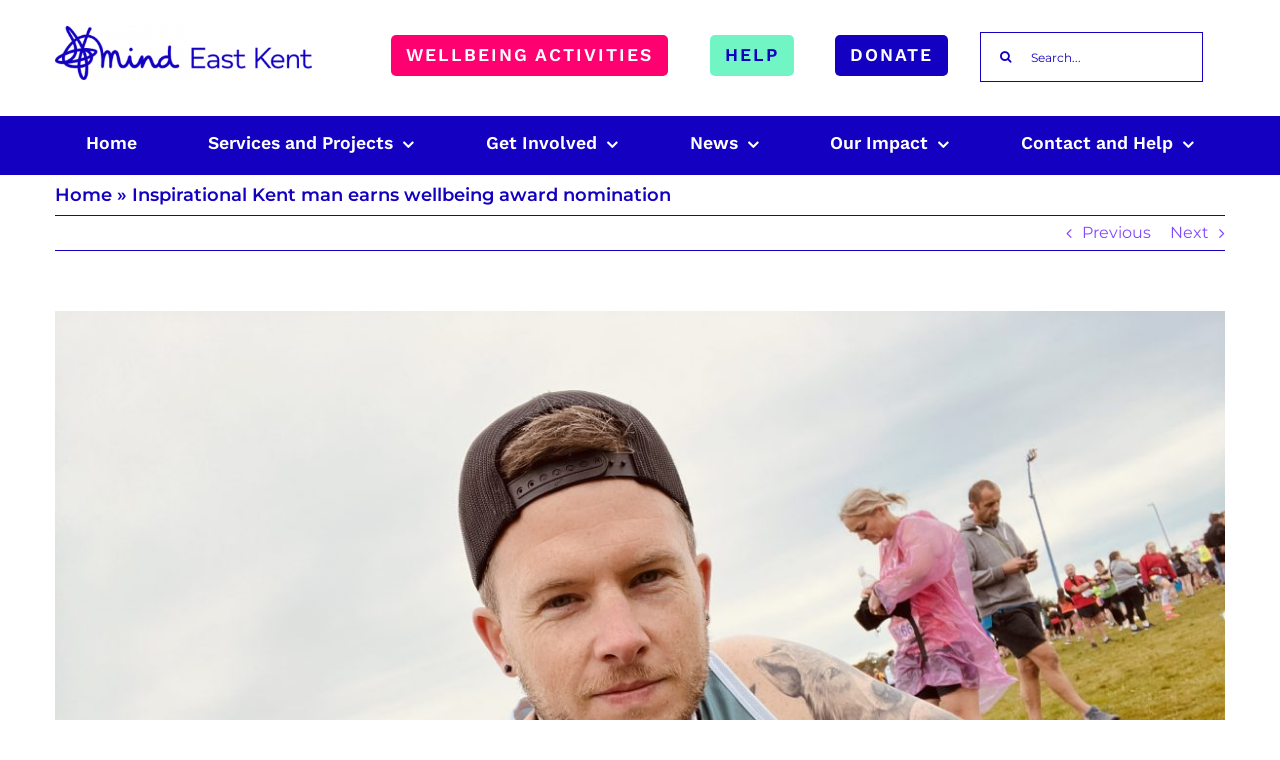

--- FILE ---
content_type: text/html; charset=UTF-8
request_url: https://eastkentmind.org.uk/inspirational-kent-man-earns-wellbeing-award-nomination/
body_size: 23279
content:
<!DOCTYPE html>
<html class="avada-html-layout-wide avada-html-header-position-top avada-header-color-not-opaque" lang="en-GB" prefix="og: http://ogp.me/ns# fb: http://ogp.me/ns/fb#">
<head>
	<meta http-equiv="X-UA-Compatible" content="IE=edge" />
	<meta http-equiv="Content-Type" content="text/html; charset=utf-8"/>
	<meta name="viewport" content="width=device-width, initial-scale=1" />
	<meta name='robots' content='index, follow, max-image-preview:large, max-snippet:-1, max-video-preview:-1' />

	<!-- This site is optimized with the Yoast SEO plugin v26.8 - https://yoast.com/product/yoast-seo-wordpress/ -->
	<title>Inspirational Kent man earns wellbeing award nomination - East Kent Mind</title>
	<link rel="canonical" href="https://eastkentmind.org.uk/inspirational-kent-man-earns-wellbeing-award-nomination/" />
	<meta property="og:locale" content="en_GB" />
	<meta property="og:type" content="article" />
	<meta property="og:title" content="Inspirational Kent man earns wellbeing award nomination - East Kent Mind" />
	<meta property="og:description" content="The devastating loss of close friend Chris Quenby in 2016 led Dover man Rob Brady to reassess his own life and set himself on the path to healing both himself and other people facing mental health challenges. In the intervening years, Rob has raised around £20,000 for various wellbeing charities, including the Mental Health Foundation [...]" />
	<meta property="og:url" content="https://eastkentmind.org.uk/inspirational-kent-man-earns-wellbeing-award-nomination/" />
	<meta property="og:site_name" content="East Kent Mind" />
	<meta property="article:publisher" content="https://www.facebook.com/EastKentMind" />
	<meta property="article:published_time" content="2023-05-18T15:34:22+00:00" />
	<meta property="article:modified_time" content="2025-01-13T14:43:26+00:00" />
	<meta property="og:image" content="https://eastkentmind.org.uk/wp-content/uploads/2023/05/IMG_3102-2-scaled.jpg" />
	<meta property="og:image:width" content="2000" />
	<meta property="og:image:height" content="1500" />
	<meta property="og:image:type" content="image/jpeg" />
	<meta name="author" content="Simon Dolby" />
	<meta name="twitter:card" content="summary_large_image" />
	<meta name="twitter:creator" content="@EastKentMind" />
	<meta name="twitter:site" content="@EastKentMind" />
	<meta name="twitter:label1" content="Written by" />
	<meta name="twitter:data1" content="Simon Dolby" />
	<meta name="twitter:label2" content="Estimated reading time" />
	<meta name="twitter:data2" content="2 minutes" />
	<script type="application/ld+json" class="yoast-schema-graph">{"@context":"https://schema.org","@graph":[{"@type":"Article","@id":"https://eastkentmind.org.uk/inspirational-kent-man-earns-wellbeing-award-nomination/#article","isPartOf":{"@id":"https://eastkentmind.org.uk/inspirational-kent-man-earns-wellbeing-award-nomination/"},"author":{"name":"Simon Dolby","@id":"https://eastkentmind.org.uk/#/schema/person/c1849df81f17ba3e172dc18248b9f8bf"},"headline":"Inspirational Kent man earns wellbeing award nomination","datePublished":"2023-05-18T15:34:22+00:00","dateModified":"2025-01-13T14:43:26+00:00","mainEntityOfPage":{"@id":"https://eastkentmind.org.uk/inspirational-kent-man-earns-wellbeing-award-nomination/"},"wordCount":429,"commentCount":0,"publisher":{"@id":"https://eastkentmind.org.uk/#organization"},"image":{"@id":"https://eastkentmind.org.uk/inspirational-kent-man-earns-wellbeing-award-nomination/#primaryimage"},"thumbnailUrl":"https://eastkentmind.org.uk/wp-content/uploads/2023/05/IMG_3102-2-scaled.jpg","articleSection":["Awards - outside of area"],"inLanguage":"en-GB","potentialAction":[{"@type":"CommentAction","name":"Comment","target":["https://eastkentmind.org.uk/inspirational-kent-man-earns-wellbeing-award-nomination/#respond"]}]},{"@type":"WebPage","@id":"https://eastkentmind.org.uk/inspirational-kent-man-earns-wellbeing-award-nomination/","url":"https://eastkentmind.org.uk/inspirational-kent-man-earns-wellbeing-award-nomination/","name":"Inspirational Kent man earns wellbeing award nomination - East Kent Mind","isPartOf":{"@id":"https://eastkentmind.org.uk/#website"},"primaryImageOfPage":{"@id":"https://eastkentmind.org.uk/inspirational-kent-man-earns-wellbeing-award-nomination/#primaryimage"},"image":{"@id":"https://eastkentmind.org.uk/inspirational-kent-man-earns-wellbeing-award-nomination/#primaryimage"},"thumbnailUrl":"https://eastkentmind.org.uk/wp-content/uploads/2023/05/IMG_3102-2-scaled.jpg","datePublished":"2023-05-18T15:34:22+00:00","dateModified":"2025-01-13T14:43:26+00:00","breadcrumb":{"@id":"https://eastkentmind.org.uk/inspirational-kent-man-earns-wellbeing-award-nomination/#breadcrumb"},"inLanguage":"en-GB","potentialAction":[{"@type":"ReadAction","target":["https://eastkentmind.org.uk/inspirational-kent-man-earns-wellbeing-award-nomination/"]}]},{"@type":"ImageObject","inLanguage":"en-GB","@id":"https://eastkentmind.org.uk/inspirational-kent-man-earns-wellbeing-award-nomination/#primaryimage","url":"https://eastkentmind.org.uk/wp-content/uploads/2023/05/IMG_3102-2-scaled.jpg","contentUrl":"https://eastkentmind.org.uk/wp-content/uploads/2023/05/IMG_3102-2-scaled.jpg","width":2000,"height":1500,"caption":"Rob Brady"},{"@type":"BreadcrumbList","@id":"https://eastkentmind.org.uk/inspirational-kent-man-earns-wellbeing-award-nomination/#breadcrumb","itemListElement":[{"@type":"ListItem","position":1,"name":"Home","item":"https://eastkentmind.org.uk/"},{"@type":"ListItem","position":2,"name":"Inspirational Kent man earns wellbeing award nomination"}]},{"@type":"WebSite","@id":"https://eastkentmind.org.uk/#website","url":"https://eastkentmind.org.uk/","name":"East Kent Mind","description":"Providing mental health support to  local residents","publisher":{"@id":"https://eastkentmind.org.uk/#organization"},"potentialAction":[{"@type":"SearchAction","target":{"@type":"EntryPoint","urlTemplate":"https://eastkentmind.org.uk/?s={search_term_string}"},"query-input":{"@type":"PropertyValueSpecification","valueRequired":true,"valueName":"search_term_string"}}],"inLanguage":"en-GB"},{"@type":"Organization","@id":"https://eastkentmind.org.uk/#organization","name":"East Kent Mind","url":"https://eastkentmind.org.uk/","logo":{"@type":"ImageObject","inLanguage":"en-GB","@id":"https://eastkentmind.org.uk/#/schema/logo/image/","url":"https://eastkentmind.org.uk/wp-content/uploads/2024/11/East_Kent_Mind_Logo_stacked_RGB.png","contentUrl":"https://eastkentmind.org.uk/wp-content/uploads/2024/11/East_Kent_Mind_Logo_stacked_RGB.png","width":1588,"height":649,"caption":"East Kent Mind"},"image":{"@id":"https://eastkentmind.org.uk/#/schema/logo/image/"},"sameAs":["https://www.facebook.com/EastKentMind","https://x.com/EastKentMind","https://www.instagram.com/kentmwawards/"]},{"@type":"Person","@id":"https://eastkentmind.org.uk/#/schema/person/c1849df81f17ba3e172dc18248b9f8bf","name":"Simon Dolby","image":{"@type":"ImageObject","inLanguage":"en-GB","@id":"https://eastkentmind.org.uk/#/schema/person/image/","url":"https://secure.gravatar.com/avatar/d81aef52387b67a03494d82dfcae2523a890f99ff1f9050ab09d827d1b08787f?s=96&d=mm&r=g","contentUrl":"https://secure.gravatar.com/avatar/d81aef52387b67a03494d82dfcae2523a890f99ff1f9050ab09d827d1b08787f?s=96&d=mm&r=g","caption":"Simon Dolby"},"url":"https://eastkentmind.org.uk/author/simondolby/"}]}</script>
	<!-- / Yoast SEO plugin. -->


<link rel="alternate" type="application/rss+xml" title="East Kent Mind &raquo; Feed" href="https://eastkentmind.org.uk/feed/" />
<link rel="alternate" type="application/rss+xml" title="East Kent Mind &raquo; Comments Feed" href="https://eastkentmind.org.uk/comments/feed/" />
<link rel="alternate" type="text/calendar" title="East Kent Mind &raquo; iCal Feed" href="https://eastkentmind.org.uk/ekevents/?ical=1" />
		
		
		
				<link rel="alternate" type="application/rss+xml" title="East Kent Mind &raquo; Inspirational Kent man earns wellbeing award nomination Comments Feed" href="https://eastkentmind.org.uk/inspirational-kent-man-earns-wellbeing-award-nomination/feed/" />
<link rel="alternate" title="oEmbed (JSON)" type="application/json+oembed" href="https://eastkentmind.org.uk/wp-json/oembed/1.0/embed?url=https%3A%2F%2Feastkentmind.org.uk%2Finspirational-kent-man-earns-wellbeing-award-nomination%2F" />
<link rel="alternate" title="oEmbed (XML)" type="text/xml+oembed" href="https://eastkentmind.org.uk/wp-json/oembed/1.0/embed?url=https%3A%2F%2Feastkentmind.org.uk%2Finspirational-kent-man-earns-wellbeing-award-nomination%2F&#038;format=xml" />
					<meta name="description" content="Rob Brady 



The devastating loss of close friend Chris Quenby in 2016 led Dover man Rob Brady to reassess his own life and set himself on the path to healing both himself and other people facing mental health challenges.

In the"/>
				
		<meta property="og:locale" content="en_GB"/>
		<meta property="og:type" content="article"/>
		<meta property="og:site_name" content="East Kent Mind"/>
		<meta property="og:title" content="Inspirational Kent man earns wellbeing award nomination - East Kent Mind"/>
				<meta property="og:description" content="Rob Brady 



The devastating loss of close friend Chris Quenby in 2016 led Dover man Rob Brady to reassess his own life and set himself on the path to healing both himself and other people facing mental health challenges.

In the"/>
				<meta property="og:url" content="https://eastkentmind.org.uk/inspirational-kent-man-earns-wellbeing-award-nomination/"/>
										<meta property="article:published_time" content="2023-05-18T15:34:22+00:00"/>
							<meta property="article:modified_time" content="2025-01-13T14:43:26+00:00"/>
								<meta name="author" content="Simon Dolby"/>
								<meta property="og:image" content="https://eastkentmind.org.uk/wp-content/uploads/2023/05/IMG_3102-2-scaled.jpg"/>
		<meta property="og:image:width" content="2000"/>
		<meta property="og:image:height" content="1500"/>
		<meta property="og:image:type" content="image/jpeg"/>
				<style id='wp-img-auto-sizes-contain-inline-css' type='text/css'>
img:is([sizes=auto i],[sizes^="auto," i]){contain-intrinsic-size:3000px 1500px}
/*# sourceURL=wp-img-auto-sizes-contain-inline-css */
</style>
<link rel='stylesheet' id='sbi_styles-css' href='https://eastkentmind.org.uk/wp-content/plugins/instagram-feed/css/sbi-styles.min.css?ver=6.10.0' type='text/css' media='all' />
<style id='wp-emoji-styles-inline-css' type='text/css'>

	img.wp-smiley, img.emoji {
		display: inline !important;
		border: none !important;
		box-shadow: none !important;
		height: 1em !important;
		width: 1em !important;
		margin: 0 0.07em !important;
		vertical-align: -0.1em !important;
		background: none !important;
		padding: 0 !important;
	}
/*# sourceURL=wp-emoji-styles-inline-css */
</style>
<link rel='stylesheet' id='dflip-style-css' href='https://eastkentmind.org.uk/wp-content/plugins/3d-flipbook-dflip-lite/assets/css/dflip.min.css?ver=2.4.20' type='text/css' media='all' />
<link rel='stylesheet' id='fusion-dynamic-css-css' href='https://eastkentmind.org.uk/wp-content/uploads/fusion-styles/3b59b982e8b90933d98873f4c8dff5d2.min.css?ver=3.14.2' type='text/css' media='all' />
<script type="text/javascript" src="https://eastkentmind.org.uk/wp-includes/js/jquery/jquery.min.js?ver=3.7.1" id="jquery-core-js"></script>
<script type="text/javascript" src="https://eastkentmind.org.uk/wp-includes/js/jquery/jquery-migrate.min.js?ver=3.4.1" id="jquery-migrate-js"></script>
<link rel="https://api.w.org/" href="https://eastkentmind.org.uk/wp-json/" /><link rel="alternate" title="JSON" type="application/json" href="https://eastkentmind.org.uk/wp-json/wp/v2/posts/2993" /><link rel="EditURI" type="application/rsd+xml" title="RSD" href="https://eastkentmind.org.uk/xmlrpc.php?rsd" />
<meta name="generator" content="WordPress 6.9" />
<link rel='shortlink' href='https://eastkentmind.org.uk/?p=2993' />
<meta name="tec-api-version" content="v1"><meta name="tec-api-origin" content="https://eastkentmind.org.uk"><link rel="alternate" href="https://eastkentmind.org.uk/wp-json/tribe/events/v1/" /><link rel="preload" href="https://eastkentmind.org.uk/wp-content/themes/Avada/includes/lib/assets/fonts/icomoon/awb-icons.woff" as="font" type="font/woff" crossorigin><link rel="preload" href="//eastkentmind.org.uk/wp-content/themes/Avada/includes/lib/assets/fonts/fontawesome/webfonts/fa-brands-400.woff2" as="font" type="font/woff2" crossorigin><link rel="preload" href="//eastkentmind.org.uk/wp-content/themes/Avada/includes/lib/assets/fonts/fontawesome/webfonts/fa-regular-400.woff2" as="font" type="font/woff2" crossorigin><link rel="preload" href="//eastkentmind.org.uk/wp-content/themes/Avada/includes/lib/assets/fonts/fontawesome/webfonts/fa-solid-900.woff2" as="font" type="font/woff2" crossorigin><style type="text/css" id="css-fb-visibility">@media screen and (max-width: 850px){.fusion-no-small-visibility{display:none !important;}body .sm-text-align-center{text-align:center !important;}body .sm-text-align-left{text-align:left !important;}body .sm-text-align-right{text-align:right !important;}body .sm-text-align-justify{text-align:justify !important;}body .sm-flex-align-center{justify-content:center !important;}body .sm-flex-align-flex-start{justify-content:flex-start !important;}body .sm-flex-align-flex-end{justify-content:flex-end !important;}body .sm-mx-auto{margin-left:auto !important;margin-right:auto !important;}body .sm-ml-auto{margin-left:auto !important;}body .sm-mr-auto{margin-right:auto !important;}body .fusion-absolute-position-small{position:absolute;width:100%;}.awb-sticky.awb-sticky-small{ position: sticky; top: var(--awb-sticky-offset,0); }}@media screen and (min-width: 851px) and (max-width: 1024px){.fusion-no-medium-visibility{display:none !important;}body .md-text-align-center{text-align:center !important;}body .md-text-align-left{text-align:left !important;}body .md-text-align-right{text-align:right !important;}body .md-text-align-justify{text-align:justify !important;}body .md-flex-align-center{justify-content:center !important;}body .md-flex-align-flex-start{justify-content:flex-start !important;}body .md-flex-align-flex-end{justify-content:flex-end !important;}body .md-mx-auto{margin-left:auto !important;margin-right:auto !important;}body .md-ml-auto{margin-left:auto !important;}body .md-mr-auto{margin-right:auto !important;}body .fusion-absolute-position-medium{position:absolute;width:100%;}.awb-sticky.awb-sticky-medium{ position: sticky; top: var(--awb-sticky-offset,0); }}@media screen and (min-width: 1025px){.fusion-no-large-visibility{display:none !important;}body .lg-text-align-center{text-align:center !important;}body .lg-text-align-left{text-align:left !important;}body .lg-text-align-right{text-align:right !important;}body .lg-text-align-justify{text-align:justify !important;}body .lg-flex-align-center{justify-content:center !important;}body .lg-flex-align-flex-start{justify-content:flex-start !important;}body .lg-flex-align-flex-end{justify-content:flex-end !important;}body .lg-mx-auto{margin-left:auto !important;margin-right:auto !important;}body .lg-ml-auto{margin-left:auto !important;}body .lg-mr-auto{margin-right:auto !important;}body .fusion-absolute-position-large{position:absolute;width:100%;}.awb-sticky.awb-sticky-large{ position: sticky; top: var(--awb-sticky-offset,0); }}</style><style type="text/css">.recentcomments a{display:inline !important;padding:0 !important;margin:0 !important;}</style><link rel="icon" href="https://eastkentmind.org.uk/wp-content/uploads/2022/11/cropped-East-Kent-Mind-512px-32x32.png" sizes="32x32" />
<link rel="icon" href="https://eastkentmind.org.uk/wp-content/uploads/2022/11/cropped-East-Kent-Mind-512px-192x192.png" sizes="192x192" />
<link rel="apple-touch-icon" href="https://eastkentmind.org.uk/wp-content/uploads/2022/11/cropped-East-Kent-Mind-512px-180x180.png" />
<meta name="msapplication-TileImage" content="https://eastkentmind.org.uk/wp-content/uploads/2022/11/cropped-East-Kent-Mind-512px-270x270.png" />
		<style type="text/css" id="wp-custom-css">
			.wpforms-container.wpf-center {
    margin: 0 auto !important;
/* Adjust the width in the next 2 lines as your site needs */
    max-width: 1000px !important;
    width: 1000px !important;
}
 
/* Readjust the form width for smaller devices */
@media only screen and (max-width: 600px) {
 
    .wpforms-container.wpf-center {
    /* Reset the width for devices under 600px */
        max-width: unset !important;
        width: auto !important;
}
     
}

form.wpforms-form {
    padding: 20px;
    border-radius: 3px;
    border-width: 2px;
    border-color: #1300c1;
    border-style: double;
}

.wpforms-form button[type=submit] {
    background-color: #1300c1 !important;
    border-color: #024488 !important;
    color: #fff !important;
    transition: background 0.3s ease-in-out;
}		</style>
				<script type="text/javascript">
			var doc = document.documentElement;
			doc.setAttribute( 'data-useragent', navigator.userAgent );
		</script>
		<!-- Global site tag (gtag.js) - Google Analytics -->
<script async src="https://www.googletagmanager.com/gtag/js?id=G-7529EFZB68"></script>
<script>
  window.dataLayer = window.dataLayer || [];
  function gtag(){dataLayer.push(arguments);}
  gtag('js', new Date());

  gtag('config', 'G-7529EFZB68');
</script>
	<style id='global-styles-inline-css' type='text/css'>
:root{--wp--preset--aspect-ratio--square: 1;--wp--preset--aspect-ratio--4-3: 4/3;--wp--preset--aspect-ratio--3-4: 3/4;--wp--preset--aspect-ratio--3-2: 3/2;--wp--preset--aspect-ratio--2-3: 2/3;--wp--preset--aspect-ratio--16-9: 16/9;--wp--preset--aspect-ratio--9-16: 9/16;--wp--preset--color--black: #000000;--wp--preset--color--cyan-bluish-gray: #abb8c3;--wp--preset--color--white: #ffffff;--wp--preset--color--pale-pink: #f78da7;--wp--preset--color--vivid-red: #cf2e2e;--wp--preset--color--luminous-vivid-orange: #ff6900;--wp--preset--color--luminous-vivid-amber: #fcb900;--wp--preset--color--light-green-cyan: #7bdcb5;--wp--preset--color--vivid-green-cyan: #00d084;--wp--preset--color--pale-cyan-blue: #8ed1fc;--wp--preset--color--vivid-cyan-blue: #0693e3;--wp--preset--color--vivid-purple: #9b51e0;--wp--preset--color--awb-color-1: #ffffff;--wp--preset--color--awb-color-2: #f6f6f6;--wp--preset--color--awb-color-3: #e0dede;--wp--preset--color--awb-color-4: #3bafbf;--wp--preset--color--awb-color-5: #747474;--wp--preset--color--awb-color-6: #333c4e;--wp--preset--color--awb-color-7: #333333;--wp--preset--color--awb-color-8: #1300c1;--wp--preset--color--awb-color-custom-10: #71f5c4;--wp--preset--color--awb-color-custom-11: #ffcdd9;--wp--preset--color--awb-color-custom-12: #9da8ff;--wp--preset--color--awb-color-custom-13: #8149ff;--wp--preset--color--awb-color-custom-14: #ff0071;--wp--preset--color--awb-color-custom-1: rgba(255,255,255,0);--wp--preset--gradient--vivid-cyan-blue-to-vivid-purple: linear-gradient(135deg,rgb(6,147,227) 0%,rgb(155,81,224) 100%);--wp--preset--gradient--light-green-cyan-to-vivid-green-cyan: linear-gradient(135deg,rgb(122,220,180) 0%,rgb(0,208,130) 100%);--wp--preset--gradient--luminous-vivid-amber-to-luminous-vivid-orange: linear-gradient(135deg,rgb(252,185,0) 0%,rgb(255,105,0) 100%);--wp--preset--gradient--luminous-vivid-orange-to-vivid-red: linear-gradient(135deg,rgb(255,105,0) 0%,rgb(207,46,46) 100%);--wp--preset--gradient--very-light-gray-to-cyan-bluish-gray: linear-gradient(135deg,rgb(238,238,238) 0%,rgb(169,184,195) 100%);--wp--preset--gradient--cool-to-warm-spectrum: linear-gradient(135deg,rgb(74,234,220) 0%,rgb(151,120,209) 20%,rgb(207,42,186) 40%,rgb(238,44,130) 60%,rgb(251,105,98) 80%,rgb(254,248,76) 100%);--wp--preset--gradient--blush-light-purple: linear-gradient(135deg,rgb(255,206,236) 0%,rgb(152,150,240) 100%);--wp--preset--gradient--blush-bordeaux: linear-gradient(135deg,rgb(254,205,165) 0%,rgb(254,45,45) 50%,rgb(107,0,62) 100%);--wp--preset--gradient--luminous-dusk: linear-gradient(135deg,rgb(255,203,112) 0%,rgb(199,81,192) 50%,rgb(65,88,208) 100%);--wp--preset--gradient--pale-ocean: linear-gradient(135deg,rgb(255,245,203) 0%,rgb(182,227,212) 50%,rgb(51,167,181) 100%);--wp--preset--gradient--electric-grass: linear-gradient(135deg,rgb(202,248,128) 0%,rgb(113,206,126) 100%);--wp--preset--gradient--midnight: linear-gradient(135deg,rgb(2,3,129) 0%,rgb(40,116,252) 100%);--wp--preset--font-size--small: 12px;--wp--preset--font-size--medium: 20px;--wp--preset--font-size--large: 24px;--wp--preset--font-size--x-large: 42px;--wp--preset--font-size--normal: 16px;--wp--preset--font-size--xlarge: 32px;--wp--preset--font-size--huge: 48px;--wp--preset--spacing--20: 0.44rem;--wp--preset--spacing--30: 0.67rem;--wp--preset--spacing--40: 1rem;--wp--preset--spacing--50: 1.5rem;--wp--preset--spacing--60: 2.25rem;--wp--preset--spacing--70: 3.38rem;--wp--preset--spacing--80: 5.06rem;--wp--preset--shadow--natural: 6px 6px 9px rgba(0, 0, 0, 0.2);--wp--preset--shadow--deep: 12px 12px 50px rgba(0, 0, 0, 0.4);--wp--preset--shadow--sharp: 6px 6px 0px rgba(0, 0, 0, 0.2);--wp--preset--shadow--outlined: 6px 6px 0px -3px rgb(255, 255, 255), 6px 6px rgb(0, 0, 0);--wp--preset--shadow--crisp: 6px 6px 0px rgb(0, 0, 0);}:where(.is-layout-flex){gap: 0.5em;}:where(.is-layout-grid){gap: 0.5em;}body .is-layout-flex{display: flex;}.is-layout-flex{flex-wrap: wrap;align-items: center;}.is-layout-flex > :is(*, div){margin: 0;}body .is-layout-grid{display: grid;}.is-layout-grid > :is(*, div){margin: 0;}:where(.wp-block-columns.is-layout-flex){gap: 2em;}:where(.wp-block-columns.is-layout-grid){gap: 2em;}:where(.wp-block-post-template.is-layout-flex){gap: 1.25em;}:where(.wp-block-post-template.is-layout-grid){gap: 1.25em;}.has-black-color{color: var(--wp--preset--color--black) !important;}.has-cyan-bluish-gray-color{color: var(--wp--preset--color--cyan-bluish-gray) !important;}.has-white-color{color: var(--wp--preset--color--white) !important;}.has-pale-pink-color{color: var(--wp--preset--color--pale-pink) !important;}.has-vivid-red-color{color: var(--wp--preset--color--vivid-red) !important;}.has-luminous-vivid-orange-color{color: var(--wp--preset--color--luminous-vivid-orange) !important;}.has-luminous-vivid-amber-color{color: var(--wp--preset--color--luminous-vivid-amber) !important;}.has-light-green-cyan-color{color: var(--wp--preset--color--light-green-cyan) !important;}.has-vivid-green-cyan-color{color: var(--wp--preset--color--vivid-green-cyan) !important;}.has-pale-cyan-blue-color{color: var(--wp--preset--color--pale-cyan-blue) !important;}.has-vivid-cyan-blue-color{color: var(--wp--preset--color--vivid-cyan-blue) !important;}.has-vivid-purple-color{color: var(--wp--preset--color--vivid-purple) !important;}.has-black-background-color{background-color: var(--wp--preset--color--black) !important;}.has-cyan-bluish-gray-background-color{background-color: var(--wp--preset--color--cyan-bluish-gray) !important;}.has-white-background-color{background-color: var(--wp--preset--color--white) !important;}.has-pale-pink-background-color{background-color: var(--wp--preset--color--pale-pink) !important;}.has-vivid-red-background-color{background-color: var(--wp--preset--color--vivid-red) !important;}.has-luminous-vivid-orange-background-color{background-color: var(--wp--preset--color--luminous-vivid-orange) !important;}.has-luminous-vivid-amber-background-color{background-color: var(--wp--preset--color--luminous-vivid-amber) !important;}.has-light-green-cyan-background-color{background-color: var(--wp--preset--color--light-green-cyan) !important;}.has-vivid-green-cyan-background-color{background-color: var(--wp--preset--color--vivid-green-cyan) !important;}.has-pale-cyan-blue-background-color{background-color: var(--wp--preset--color--pale-cyan-blue) !important;}.has-vivid-cyan-blue-background-color{background-color: var(--wp--preset--color--vivid-cyan-blue) !important;}.has-vivid-purple-background-color{background-color: var(--wp--preset--color--vivid-purple) !important;}.has-black-border-color{border-color: var(--wp--preset--color--black) !important;}.has-cyan-bluish-gray-border-color{border-color: var(--wp--preset--color--cyan-bluish-gray) !important;}.has-white-border-color{border-color: var(--wp--preset--color--white) !important;}.has-pale-pink-border-color{border-color: var(--wp--preset--color--pale-pink) !important;}.has-vivid-red-border-color{border-color: var(--wp--preset--color--vivid-red) !important;}.has-luminous-vivid-orange-border-color{border-color: var(--wp--preset--color--luminous-vivid-orange) !important;}.has-luminous-vivid-amber-border-color{border-color: var(--wp--preset--color--luminous-vivid-amber) !important;}.has-light-green-cyan-border-color{border-color: var(--wp--preset--color--light-green-cyan) !important;}.has-vivid-green-cyan-border-color{border-color: var(--wp--preset--color--vivid-green-cyan) !important;}.has-pale-cyan-blue-border-color{border-color: var(--wp--preset--color--pale-cyan-blue) !important;}.has-vivid-cyan-blue-border-color{border-color: var(--wp--preset--color--vivid-cyan-blue) !important;}.has-vivid-purple-border-color{border-color: var(--wp--preset--color--vivid-purple) !important;}.has-vivid-cyan-blue-to-vivid-purple-gradient-background{background: var(--wp--preset--gradient--vivid-cyan-blue-to-vivid-purple) !important;}.has-light-green-cyan-to-vivid-green-cyan-gradient-background{background: var(--wp--preset--gradient--light-green-cyan-to-vivid-green-cyan) !important;}.has-luminous-vivid-amber-to-luminous-vivid-orange-gradient-background{background: var(--wp--preset--gradient--luminous-vivid-amber-to-luminous-vivid-orange) !important;}.has-luminous-vivid-orange-to-vivid-red-gradient-background{background: var(--wp--preset--gradient--luminous-vivid-orange-to-vivid-red) !important;}.has-very-light-gray-to-cyan-bluish-gray-gradient-background{background: var(--wp--preset--gradient--very-light-gray-to-cyan-bluish-gray) !important;}.has-cool-to-warm-spectrum-gradient-background{background: var(--wp--preset--gradient--cool-to-warm-spectrum) !important;}.has-blush-light-purple-gradient-background{background: var(--wp--preset--gradient--blush-light-purple) !important;}.has-blush-bordeaux-gradient-background{background: var(--wp--preset--gradient--blush-bordeaux) !important;}.has-luminous-dusk-gradient-background{background: var(--wp--preset--gradient--luminous-dusk) !important;}.has-pale-ocean-gradient-background{background: var(--wp--preset--gradient--pale-ocean) !important;}.has-electric-grass-gradient-background{background: var(--wp--preset--gradient--electric-grass) !important;}.has-midnight-gradient-background{background: var(--wp--preset--gradient--midnight) !important;}.has-small-font-size{font-size: var(--wp--preset--font-size--small) !important;}.has-medium-font-size{font-size: var(--wp--preset--font-size--medium) !important;}.has-large-font-size{font-size: var(--wp--preset--font-size--large) !important;}.has-x-large-font-size{font-size: var(--wp--preset--font-size--x-large) !important;}
/*# sourceURL=global-styles-inline-css */
</style>
<link rel='stylesheet' id='wp-block-library-css' href='https://eastkentmind.org.uk/wp-includes/css/dist/block-library/style.min.css?ver=6.9' type='text/css' media='all' />
<style id='wp-block-library-inline-css' type='text/css'>
/*wp_block_styles_on_demand_placeholder:6977d9bd01922*/
/*# sourceURL=wp-block-library-inline-css */
</style>
<style id='wp-block-library-theme-inline-css' type='text/css'>
.wp-block-audio :where(figcaption){color:#555;font-size:13px;text-align:center}.is-dark-theme .wp-block-audio :where(figcaption){color:#ffffffa6}.wp-block-audio{margin:0 0 1em}.wp-block-code{border:1px solid #ccc;border-radius:4px;font-family:Menlo,Consolas,monaco,monospace;padding:.8em 1em}.wp-block-embed :where(figcaption){color:#555;font-size:13px;text-align:center}.is-dark-theme .wp-block-embed :where(figcaption){color:#ffffffa6}.wp-block-embed{margin:0 0 1em}.blocks-gallery-caption{color:#555;font-size:13px;text-align:center}.is-dark-theme .blocks-gallery-caption{color:#ffffffa6}:root :where(.wp-block-image figcaption){color:#555;font-size:13px;text-align:center}.is-dark-theme :root :where(.wp-block-image figcaption){color:#ffffffa6}.wp-block-image{margin:0 0 1em}.wp-block-pullquote{border-bottom:4px solid;border-top:4px solid;color:currentColor;margin-bottom:1.75em}.wp-block-pullquote :where(cite),.wp-block-pullquote :where(footer),.wp-block-pullquote__citation{color:currentColor;font-size:.8125em;font-style:normal;text-transform:uppercase}.wp-block-quote{border-left:.25em solid;margin:0 0 1.75em;padding-left:1em}.wp-block-quote cite,.wp-block-quote footer{color:currentColor;font-size:.8125em;font-style:normal;position:relative}.wp-block-quote:where(.has-text-align-right){border-left:none;border-right:.25em solid;padding-left:0;padding-right:1em}.wp-block-quote:where(.has-text-align-center){border:none;padding-left:0}.wp-block-quote.is-large,.wp-block-quote.is-style-large,.wp-block-quote:where(.is-style-plain){border:none}.wp-block-search .wp-block-search__label{font-weight:700}.wp-block-search__button{border:1px solid #ccc;padding:.375em .625em}:where(.wp-block-group.has-background){padding:1.25em 2.375em}.wp-block-separator.has-css-opacity{opacity:.4}.wp-block-separator{border:none;border-bottom:2px solid;margin-left:auto;margin-right:auto}.wp-block-separator.has-alpha-channel-opacity{opacity:1}.wp-block-separator:not(.is-style-wide):not(.is-style-dots){width:100px}.wp-block-separator.has-background:not(.is-style-dots){border-bottom:none;height:1px}.wp-block-separator.has-background:not(.is-style-wide):not(.is-style-dots){height:2px}.wp-block-table{margin:0 0 1em}.wp-block-table td,.wp-block-table th{word-break:normal}.wp-block-table :where(figcaption){color:#555;font-size:13px;text-align:center}.is-dark-theme .wp-block-table :where(figcaption){color:#ffffffa6}.wp-block-video :where(figcaption){color:#555;font-size:13px;text-align:center}.is-dark-theme .wp-block-video :where(figcaption){color:#ffffffa6}.wp-block-video{margin:0 0 1em}:root :where(.wp-block-template-part.has-background){margin-bottom:0;margin-top:0;padding:1.25em 2.375em}
/*# sourceURL=/wp-includes/css/dist/block-library/theme.min.css */
</style>
<style id='classic-theme-styles-inline-css' type='text/css'>
/*! This file is auto-generated */
.wp-block-button__link{color:#fff;background-color:#32373c;border-radius:9999px;box-shadow:none;text-decoration:none;padding:calc(.667em + 2px) calc(1.333em + 2px);font-size:1.125em}.wp-block-file__button{background:#32373c;color:#fff;text-decoration:none}
/*# sourceURL=/wp-includes/css/classic-themes.min.css */
</style>
</head>

<body class="wp-singular post-template-default single single-post postid-2993 single-format-standard wp-theme-Avada tribe-no-js fusion-image-hovers fusion-pagination-sizing fusion-button_type-flat fusion-button_span-no fusion-button_gradient-linear avada-image-rollover-circle-yes avada-image-rollover-yes avada-image-rollover-direction-center_vertical fusion-body ltr fusion-sticky-header no-tablet-sticky-header no-mobile-sticky-header fusion-sub-menu-fade mobile-logo-pos-left layout-wide-mode avada-has-boxed-modal-shadow-none layout-scroll-offset-full avada-has-zero-margin-offset-top fusion-top-header menu-text-align-center mobile-menu-design-modern fusion-show-pagination-text fusion-header-layout-v1 avada-responsive avada-footer-fx-none avada-menu-highlight-style-background fusion-search-form-classic fusion-main-menu-search-dropdown fusion-avatar-square avada-dropdown-styles avada-blog-layout-grid avada-blog-archive-layout-grid avada-ec-not-100-width avada-ec-meta-layout-sidebar avada-header-shadow-no avada-menu-icon-position-left avada-has-megamenu-shadow avada-has-mainmenu-dropdown-divider avada-has-header-100-width avada-has-pagetitle-bg-full avada-has-100-footer avada-has-titlebar-hide avada-has-pagination-padding avada-flyout-menu-direction-fade avada-ec-views-v2" data-awb-post-id="2993">
		<a class="skip-link screen-reader-text" href="#content">Skip to content</a>

	<div id="boxed-wrapper">
		
		<div id="wrapper" class="fusion-wrapper">
			<div id="home" style="position:relative;top:-1px;"></div>
												<div class="fusion-tb-header"><div class="fusion-fullwidth fullwidth-box fusion-builder-row-1 fusion-flex-container has-pattern-background has-mask-background nonhundred-percent-fullwidth non-hundred-percent-height-scrolling fusion-custom-z-index" style="--awb-border-radius-top-left:0px;--awb-border-radius-top-right:0px;--awb-border-radius-bottom-right:0px;--awb-border-radius-bottom-left:0px;--awb-z-index:999;--awb-padding-top:20px;--awb-min-height:80px;--awb-background-color:var(--awb-color1);--awb-flex-wrap:wrap;" ><div class="fusion-builder-row fusion-row fusion-flex-align-items-center fusion-flex-content-wrap" style="max-width:1216.8px;margin-left: calc(-4% / 2 );margin-right: calc(-4% / 2 );"><div class="fusion-layout-column fusion_builder_column fusion-builder-column-0 fusion_builder_column_1_4 1_4 fusion-flex-column fusion-flex-align-self-center" style="--awb-bg-size:cover;--awb-width-large:25%;--awb-margin-top-large:0px;--awb-spacing-right-large:7.68%;--awb-margin-bottom-large:30px;--awb-spacing-left-large:7.68%;--awb-width-medium:100%;--awb-order-medium:0;--awb-spacing-right-medium:1.92%;--awb-spacing-left-medium:1.92%;--awb-width-small:100%;--awb-order-small:0;--awb-spacing-right-small:1.92%;--awb-spacing-left-small:1.92%;" data-scroll-devices="small-visibility,medium-visibility,large-visibility"><div class="fusion-column-wrapper fusion-column-has-shadow fusion-flex-justify-content-flex-start fusion-content-layout-column"><div class="fusion-image-element " style="--awb-caption-title-font-family:var(--h2_typography-font-family);--awb-caption-title-font-weight:var(--h2_typography-font-weight);--awb-caption-title-font-style:var(--h2_typography-font-style);--awb-caption-title-size:var(--h2_typography-font-size);--awb-caption-title-transform:var(--h2_typography-text-transform);--awb-caption-title-line-height:var(--h2_typography-line-height);--awb-caption-title-letter-spacing:var(--h2_typography-letter-spacing);"><span class=" fusion-imageframe imageframe-none imageframe-1 hover-type-none"><a class="fusion-no-lightbox" href="https://eastkentmind.org.uk/" target="_self" aria-label="East_Kent_Mind_Logo_RGB 100px"><img decoding="async" width="480" height="100" alt="East Kent Mind Logo" src="https://eastkentmind.org.uk/wp-content/uploads/2023/11/East_Kent_Mind_Logo_RGB-100px.png" data-orig-src="https://eastkentmind.org.uk/wp-content/uploads/2023/11/East_Kent_Mind_Logo_RGB-100px.png" class="lazyload img-responsive wp-image-3464" srcset="data:image/svg+xml,%3Csvg%20xmlns%3D%27http%3A%2F%2Fwww.w3.org%2F2000%2Fsvg%27%20width%3D%27480%27%20height%3D%27100%27%20viewBox%3D%270%200%20480%20100%27%3E%3Crect%20width%3D%27480%27%20height%3D%27100%27%20fill-opacity%3D%220%22%2F%3E%3C%2Fsvg%3E" data-srcset="https://eastkentmind.org.uk/wp-content/uploads/2023/11/East_Kent_Mind_Logo_RGB-100px-200x42.png 200w, https://eastkentmind.org.uk/wp-content/uploads/2023/11/East_Kent_Mind_Logo_RGB-100px-400x83.png 400w, https://eastkentmind.org.uk/wp-content/uploads/2023/11/East_Kent_Mind_Logo_RGB-100px.png 480w" data-sizes="auto" data-orig-sizes="(max-width: 1024px) 100vw, (max-width: 850px) 100vw, 400px" /></a></span></div></div></div><div class="fusion-layout-column fusion_builder_column fusion-builder-column-1 fusion_builder_column_3_4 3_4 fusion-flex-column" style="--awb-bg-size:cover;--awb-width-large:75%;--awb-margin-top-large:0px;--awb-spacing-right-large:2.56%;--awb-margin-bottom-large:30px;--awb-spacing-left-large:2.56%;--awb-width-medium:100%;--awb-order-medium:0;--awb-spacing-right-medium:1.92%;--awb-spacing-left-medium:1.92%;--awb-width-small:100%;--awb-order-small:0;--awb-spacing-right-small:1.92%;--awb-spacing-left-small:1.92%;" data-scroll-devices="small-visibility,medium-visibility,large-visibility"><div class="fusion-column-wrapper fusion-column-has-shadow fusion-flex-justify-content-space-evenly fusion-content-layout-row"><div ><a class="fusion-button button-flat fusion-button-default-size button-custom fusion-button-default button-1 fusion-button-default-span fusion-button-default-type" style="--button_accent_color:#ffffff;--button_accent_hover_color:#ffffff;--button_border_hover_color:#ffffff;--button-border-radius-top-left:5px;--button-border-radius-top-right:5px;--button-border-radius-bottom-right:5px;--button-border-radius-bottom-left:5px;--button_gradient_top_color:var(--awb-custom14);--button_gradient_bottom_color:var(--awb-custom14);--button_gradient_top_color_hover:#71f5c4;--button_gradient_bottom_color_hover:#71f5c4;--button_font_size:18px;--button_padding-top:12px;--button_padding-right:15px;--button_padding-bottom:12px;--button_padding-left:15px;--button_typography-font-family:&quot;Kantumruy Pro&quot;;--button_typography-font-style:normal;--button_typography-font-weight:600;--button_margin-top:15px;--button_margin-right:10px;--button_margin-bottom:10px;--button_margin-left:10px;" target="_self" href="https://eastkentmind.org.uk/wellbeing-activities/"><span class="fusion-button-text awb-button__text awb-button__text--default">Wellbeing Activities</span></a></div><div ><a class="fusion-button button-flat fusion-button-default-size button-custom fusion-button-default button-2 fusion-button-default-span fusion-button-default-type" style="--button_accent_color:var(--awb-color8);--button_border_color:var(--awb-color8);--button_accent_hover_color:var(--awb-color8);--button_border_hover_color:var(--awb-color8);--button-border-radius-top-left:5px;--button-border-radius-top-right:5px;--button-border-radius-bottom-right:5px;--button-border-radius-bottom-left:5px;--button_gradient_top_color:var(--awb-custom10);--button_gradient_bottom_color:var(--awb-custom10);--button_gradient_top_color_hover:var(--awb-custom12);--button_gradient_bottom_color_hover:var(--awb-custom12);--button_font_size:18px;--button_padding-top:12px;--button_padding-right:15px;--button_padding-bottom:12px;--button_padding-left:15px;--button_typography-font-family:&quot;Kantumruy Pro&quot;;--button_typography-font-style:normal;--button_typography-font-weight:600;--button_margin-top:15px;--button_margin-right:10px;--button_margin-bottom:10px;--button_margin-left:10px;" target="_self" href="https://eastkentmind.org.uk/crisis-information/"><span class="fusion-button-text awb-button__text awb-button__text--default">Help </span></a></div><div ><a class="fusion-button button-flat fusion-button-default-size button-custom fusion-button-default button-3 fusion-button-default-span fusion-button-default-type" style="--button_accent_color:#ffffff;--button_accent_hover_color:#ffffff;--button_border_hover_color:#ffffff;--button-border-radius-top-left:5px;--button-border-radius-top-right:5px;--button-border-radius-bottom-right:5px;--button-border-radius-bottom-left:5px;--button_gradient_top_color:var(--awb-color8);--button_gradient_bottom_color:var(--awb-color8);--button_gradient_top_color_hover:#71f5c4;--button_gradient_bottom_color_hover:#71f5c4;--button_font_size:18px;--button_padding-top:12px;--button_padding-right:15px;--button_padding-bottom:12px;--button_padding-left:15px;--button_typography-font-family:&quot;Kantumruy Pro&quot;;--button_typography-font-style:normal;--button_typography-font-weight:600;--button_margin-top:15px;--button_margin-right:10px;--button_margin-bottom:10px;--button_margin-left:10px;" target="_blank" rel="noopener noreferrer" href="https://www.justgiving.com/charity/mindinbexley"><span class="fusion-button-text awb-button__text awb-button__text--default">DONATE</span></a></div><div class="fusion-search-element fusion-search-element-1 fusion-no-small-visibility fusion-search-form-clean" style="--awb-margin-top:12px;--awb-text-color:var(--awb-color8);--awb-border-color:var(--awb-color8);--awb-focus-border-color:var(--awb-custom12);--awb-text-size:12px;--awb-bg-color:var(--awb-custom_color_1);--awb-live-results-bg-color:var(--awb-color1);--awb-live-results-link-color:var(--awb-custom13);">		<form role="search" class="searchform fusion-search-form  fusion-live-search fusion-search-form-clean" method="get" action="https://eastkentmind.org.uk/">
			<div class="fusion-search-form-content">

				
				<div class="fusion-search-field search-field">
					<label><span class="screen-reader-text">Search for:</span>
													<input type="search" class="s fusion-live-search-input" name="s" id="fusion-live-search-input-0" autocomplete="off" placeholder="Search..." required aria-required="true" aria-label="Search..."/>
											</label>
				</div>
				<div class="fusion-search-button search-button">
					<input type="submit" class="fusion-search-submit searchsubmit" aria-label="Search" value="&#xf002;" />
										<div class="fusion-slider-loading"></div>
									</div>

				<input type="hidden" name="post_type[]" value="any" /><input type="hidden" name="search_limit_to_post_titles" value="0" /><input type="hidden" name="add_woo_product_skus" value="0" /><input type="hidden" name="live_min_character" value="3" /><input type="hidden" name="live_posts_per_page" value="100" /><input type="hidden" name="live_search_display_featured_image" value="1" /><input type="hidden" name="live_search_display_post_type" value="1" /><input type="hidden" name="fs" value="1" />
			</div>


							<div class="fusion-search-results-wrapper"><div class="fusion-search-results"></div></div>
			
		</form>
		</div></div></div></div></div><div class="fusion-fullwidth fullwidth-box fusion-builder-row-2 fusion-flex-container has-pattern-background has-mask-background nonhundred-percent-fullwidth non-hundred-percent-height-scrolling fusion-sticky-container fusion-custom-z-index" style="--awb-border-radius-top-left:0px;--awb-border-radius-top-right:0px;--awb-border-radius-bottom-right:0px;--awb-border-radius-bottom-left:0px;--awb-overflow:visible;--awb-z-index:99;--awb-min-height:50px;--awb-background-color:var(--awb-color8);--awb-flex-wrap:wrap;" data-transition-offset="0" data-scroll-offset="0" data-sticky-medium-visibility="1" data-sticky-large-visibility="1" ><div class="fusion-builder-row fusion-row fusion-flex-align-items-center fusion-flex-align-content-center fusion-flex-content-wrap" style="max-width:1216.8px;margin-left: calc(-4% / 2 );margin-right: calc(-4% / 2 );"><div class="fusion-layout-column fusion_builder_column fusion-builder-column-2 fusion_builder_column_1_1 1_1 fusion-flex-column" style="--awb-bg-size:cover;--awb-width-large:100%;--awb-margin-top-large:0px;--awb-spacing-right-large:1.92%;--awb-margin-bottom-large:14px;--awb-spacing-left-large:1.92%;--awb-width-medium:100%;--awb-order-medium:0;--awb-spacing-right-medium:1.92%;--awb-spacing-left-medium:1.92%;--awb-width-small:100%;--awb-order-small:0;--awb-spacing-right-small:1.92%;--awb-spacing-left-small:1.92%;"><div class="fusion-column-wrapper fusion-column-has-shadow fusion-flex-justify-content-flex-start fusion-content-layout-column"><nav class="awb-menu awb-menu_row awb-menu_em-hover mobile-mode-collapse-to-button awb-menu_icons-left awb-menu_dc-yes mobile-trigger-fullwidth-on awb-menu_mobile-toggle awb-menu_indent-left awb-menu_mt-fullwidth mobile-size-full-absolute loading mega-menu-loading awb-menu_desktop awb-menu_dropdown awb-menu_expand-right awb-menu_transition-fade" style="--awb-font-size:18px;--awb-line-height:1.1em;--awb-margin-top:10px;--awb-min-height:35px;--awb-bg:var(--awb-color8);--awb-border-radius-top-left:5px;--awb-border-radius-top-right:5px;--awb-border-radius-bottom-right:5px;--awb-border-radius-bottom-left:5px;--awb-gap:10px;--awb-justify-content:space-around;--awb-items-padding-top:5px;--awb-items-padding-right:10px;--awb-items-padding-bottom:5px;--awb-items-padding-left:10px;--awb-border-color:var(--awb-color8);--awb-color:var(--awb-color1);--awb-active-color:var(--awb-color8);--awb-active-bg:var(--awb-custom10);--awb-submenu-color:var(--awb-color8);--awb-submenu-bg:var(--awb-color1);--awb-submenu-sep-color:var(--awb-color8);--awb-submenu-active-bg:var(--awb-custom10);--awb-submenu-active-color:var(--awb-color8);--awb-submenu-space:10px;--awb-submenu-font-size:16px;--awb-submenu-text-transform:none;--awb-icons-color:var(--awb-custom10);--awb-main-justify-content:flex-start;--awb-mobile-nav-button-align-hor:center;--awb-mobile-bg:var(--awb-color8);--awb-mobile-color:var(--awb-color1);--awb-mobile-nav-items-height:40;--awb-mobile-active-bg:var(--awb-custom10);--awb-mobile-active-color:var(--awb-color8);--awb-mobile-trigger-font-size:25px;--awb-mobile-trigger-color:var(--awb-color1);--awb-mobile-trigger-background-color:var(--awb-color8);--awb-mobile-font-size:16px;--awb-mobile-sep-color:var(--awb-color1);--awb-mobile-justify:flex-start;--awb-mobile-caret-left:auto;--awb-mobile-caret-right:0;--awb-box-shadow:2px 2px 0px 0px var(--awb-custom10);;--awb-fusion-font-family-typography:&quot;Kantumruy Pro&quot;;--awb-fusion-font-style-typography:normal;--awb-fusion-font-weight-typography:600;--awb-fusion-font-family-submenu-typography:&quot;Kantumruy Pro&quot;;--awb-fusion-font-style-submenu-typography:normal;--awb-fusion-font-weight-submenu-typography:600;--awb-fusion-font-family-mobile-typography:&quot;Kantumruy Pro&quot;;--awb-fusion-font-style-mobile-typography:normal;--awb-fusion-font-weight-mobile-typography:400;" aria-label="East Kent" data-breakpoint="850" data-count="0" data-transition-type="center" data-transition-time="300" data-expand="right"><button type="button" class="awb-menu__m-toggle" aria-expanded="false" aria-controls="menu-east-kent"><span class="awb-menu__m-toggle-inner"><span class="collapsed-nav-text">Menu</span><span class="awb-menu__m-collapse-icon"><span class="awb-menu__m-collapse-icon-open fa-bars fas"></span><span class="awb-menu__m-collapse-icon-close fa-times fas"></span></span></span></button><ul id="menu-east-kent" class="fusion-menu awb-menu__main-ul awb-menu__main-ul_row"><li  id="menu-item-3920"  class="menu-item menu-item-type-post_type menu-item-object-page menu-item-home menu-item-3920 awb-menu__li awb-menu__main-li awb-menu__main-li_regular"  data-item-id="3920"><span class="awb-menu__main-background-default awb-menu__main-background-default_center"></span><span class="awb-menu__main-background-active awb-menu__main-background-active_center"></span><a  href="https://eastkentmind.org.uk/" class="awb-menu__main-a awb-menu__main-a_regular"><span class="menu-text">Home</span></a></li><li  id="menu-item-866"  class="menu-item menu-item-type-post_type menu-item-object-page menu-item-has-children menu-item-866 awb-menu__li awb-menu__main-li awb-menu__main-li_regular"  data-item-id="866"><span class="awb-menu__main-background-default awb-menu__main-background-default_center"></span><span class="awb-menu__main-background-active awb-menu__main-background-active_center"></span><a  href="https://eastkentmind.org.uk/services/" class="awb-menu__main-a awb-menu__main-a_regular"><span class="menu-text">Services and Projects</span><span class="awb-menu__open-nav-submenu-hover"></span></a><button type="button" aria-label="Open submenu of Services and Projects" aria-expanded="false" class="awb-menu__open-nav-submenu_mobile awb-menu__open-nav-submenu_main"></button><ul class="awb-menu__sub-ul awb-menu__sub-ul_main"><li  id="menu-item-1314"  class="menu-item menu-item-type-post_type menu-item-object-page menu-item-has-children menu-item-1314 awb-menu__li awb-menu__sub-li" ><a  href="https://eastkentmind.org.uk/services/wellbeing-activities/" class="awb-menu__sub-a"><span>Wellbeing Activities</span><span class="awb-menu__open-nav-submenu-hover"></span></a><button type="button" aria-label="Open submenu of Wellbeing Activities" aria-expanded="false" class="awb-menu__open-nav-submenu_mobile awb-menu__open-nav-submenu_sub"></button><ul class="awb-menu__sub-ul awb-menu__sub-ul_grand"><li  id="menu-item-8463"  class="menu-item menu-item-type-post_type menu-item-object-page menu-item-8463 awb-menu__li awb-menu__sub-li" ><a  href="https://eastkentmind.org.uk/services/wellbeing-activities/timetable/" class="awb-menu__sub-a"><span>Activities Timetable</span></a></li><li  id="menu-item-4520"  class="menu-item menu-item-type-custom menu-item-object-custom menu-item-4520 awb-menu__li awb-menu__sub-li" ><a  target="_blank" rel="noopener noreferrer" href="https://forms.office.com/e/dg2yY1XJ0a" class="awb-menu__sub-a"><span>Registration Form January to March 2026</span></a></li><li  id="menu-item-9224"  class="menu-item menu-item-type-custom menu-item-object-custom menu-item-9224 awb-menu__li awb-menu__sub-li" ><a  target="_blank" rel="noopener noreferrer" href="https://eastkentmind.org.uk/wp-content/uploads/2026/01/East-Kent-Programme-Jan-Mar-26-v2.pdf" class="awb-menu__sub-a"><span>Activities Programme &#8211; Jan-Mar 26</span></a></li></ul></li><li  id="menu-item-3728"  class="menu-item menu-item-type-post_type menu-item-object-page menu-item-3728 awb-menu__li awb-menu__sub-li" ><a  href="https://eastkentmind.org.uk/services/one2one/" class="awb-menu__sub-a"><span>One-to-One support</span></a></li><li  id="menu-item-3285"  class="menu-item menu-item-type-post_type menu-item-object-page menu-item-has-children menu-item-3285 awb-menu__li awb-menu__sub-li" ><a  href="https://eastkentmind.org.uk/services/veterans/" class="awb-menu__sub-a"><span>Veterans Project</span><span class="awb-menu__open-nav-submenu-hover"></span></a><button type="button" aria-label="Open submenu of Veterans Project" aria-expanded="false" class="awb-menu__open-nav-submenu_mobile awb-menu__open-nav-submenu_sub"></button><ul class="awb-menu__sub-ul awb-menu__sub-ul_grand"><li  id="menu-item-7421"  class="menu-item menu-item-type-post_type menu-item-object-page menu-item-7421 awb-menu__li awb-menu__sub-li" ><a  href="https://eastkentmind.org.uk/services/veterans/veteran-recognition-awards/" class="awb-menu__sub-a"><span>Veteran Recognition Awards</span></a></li><li  id="menu-item-4155"  class="menu-item menu-item-type-post_type menu-item-object-page menu-item-4155 awb-menu__li awb-menu__sub-li" ><a  href="https://eastkentmind.org.uk/services/veterans/armed-forces-connector-survey-2/" class="awb-menu__sub-a"><span>Armed Forces Connector Survey</span></a></li></ul></li><li  id="menu-item-4677"  class="menu-item menu-item-type-post_type menu-item-object-page menu-item-4677 awb-menu__li awb-menu__sub-li" ><a  href="https://eastkentmind.org.uk/services/kentcommunityoasisgarden/" class="awb-menu__sub-a"><span>Kent Community Oasis Garden</span></a></li><li  id="menu-item-6590"  class="menu-item menu-item-type-post_type menu-item-object-page menu-item-has-children menu-item-6590 awb-menu__li awb-menu__sub-li" ><a  href="https://eastkentmind.org.uk/services/training/" class="awb-menu__sub-a"><span>Education and Training</span><span class="awb-menu__open-nav-submenu-hover"></span></a><button type="button" aria-label="Open submenu of Education and Training" aria-expanded="false" class="awb-menu__open-nav-submenu_mobile awb-menu__open-nav-submenu_sub"></button><ul class="awb-menu__sub-ul awb-menu__sub-ul_grand"><li  id="menu-item-1584"  class="menu-item menu-item-type-post_type menu-item-object-page menu-item-1584 awb-menu__li awb-menu__sub-li" ><a  href="https://eastkentmind.org.uk/services/training/mental-health-first-aid-training/" class="awb-menu__sub-a"><span>Mental Health First Aid Training</span></a></li><li  id="menu-item-4765"  class="menu-item menu-item-type-post_type menu-item-object-page menu-item-4765 awb-menu__li awb-menu__sub-li" ><a  href="https://eastkentmind.org.uk/services/training/youth-mental-health-first-aid/" class="awb-menu__sub-a"><span>Youth Mental Health First Aid</span></a></li><li  id="menu-item-6602"  class="menu-item menu-item-type-post_type menu-item-object-page menu-item-6602 awb-menu__li awb-menu__sub-li" ><a  href="https://eastkentmind.org.uk/services/training/mentalhealthformanagers/" class="awb-menu__sub-a"><span>Mental Health for Managers</span></a></li><li  id="menu-item-2774"  class="menu-item menu-item-type-post_type menu-item-object-page menu-item-2774 awb-menu__li awb-menu__sub-li" ><a  href="https://eastkentmind.org.uk/services/training/adultsuicideprevention/" class="awb-menu__sub-a"><span>Adult Suicide Prevention Awareness</span></a></li><li  id="menu-item-2773"  class="menu-item menu-item-type-post_type menu-item-object-page menu-item-2773 awb-menu__li awb-menu__sub-li" ><a  href="https://eastkentmind.org.uk/services/training/youthsuicideprevention/" class="awb-menu__sub-a"><span>Youth Suicide Prevention Awareness</span></a></li><li  id="menu-item-2775"  class="menu-item menu-item-type-post_type menu-item-object-page menu-item-2775 awb-menu__li awb-menu__sub-li" ><a  href="https://eastkentmind.org.uk/services/training/mentalhealthawareness/" class="awb-menu__sub-a"><span>Mental Health Awareness Workshops</span></a></li><li  id="menu-item-6594"  class="menu-item menu-item-type-post_type menu-item-object-page menu-item-6594 awb-menu__li awb-menu__sub-li" ><a  href="https://eastkentmind.org.uk/services/training/moneyskills/" class="awb-menu__sub-a"><span>MoneySkills</span></a></li></ul></li><li  id="menu-item-5508"  class="menu-item menu-item-type-post_type menu-item-object-page menu-item-has-children menu-item-5508 awb-menu__li awb-menu__sub-li" ><a  href="https://eastkentmind.org.uk/services/finance/" class="awb-menu__sub-a"><span>Financial wellbeing</span><span class="awb-menu__open-nav-submenu-hover"></span></a><button type="button" aria-label="Open submenu of Financial wellbeing" aria-expanded="false" class="awb-menu__open-nav-submenu_mobile awb-menu__open-nav-submenu_sub"></button><ul class="awb-menu__sub-ul awb-menu__sub-ul_grand"><li  id="menu-item-3426"  class="menu-item menu-item-type-post_type menu-item-object-page menu-item-3426 awb-menu__li awb-menu__sub-li" ><a  href="https://eastkentmind.org.uk/services/training/moneyskills/" class="awb-menu__sub-a"><span>MoneySkills</span></a></li><li  id="menu-item-5487"  class="menu-item menu-item-type-post_type menu-item-object-page menu-item-5487 awb-menu__li awb-menu__sub-li" ><a  href="https://eastkentmind.org.uk/services/finance/pension-credit/" class="awb-menu__sub-a"><span>Pension credit</span></a></li><li  id="menu-item-5495"  class="menu-item menu-item-type-post_type menu-item-object-page menu-item-5495 awb-menu__li awb-menu__sub-li" ><a  href="https://eastkentmind.org.uk/services/finance/council-tax-reduction/" class="awb-menu__sub-a"><span>Council Tax reduction</span></a></li><li  id="menu-item-7343"  class="menu-item menu-item-type-post_type menu-item-object-page menu-item-7343 awb-menu__li awb-menu__sub-li" ><a  href="https://eastkentmind.org.uk/services/finance/attendance-allowance/" class="awb-menu__sub-a"><span>Attendance Allowance</span></a></li><li  id="menu-item-7344"  class="menu-item menu-item-type-post_type menu-item-object-page menu-item-7344 awb-menu__li awb-menu__sub-li" ><a  href="https://eastkentmind.org.uk/services/finance/carers-allowance/" class="awb-menu__sub-a"><span>Carers allowance</span></a></li></ul></li><li  id="menu-item-2261"  class="menu-item menu-item-type-post_type menu-item-object-page menu-item-2261 awb-menu__li awb-menu__sub-li" ><a  href="https://eastkentmind.org.uk/services/barbershopproject/" class="awb-menu__sub-a"><span>Barbershop Project</span></a></li><li  id="menu-item-1538"  class="menu-item menu-item-type-post_type menu-item-object-page menu-item-1538 awb-menu__li awb-menu__sub-li" ><a  href="https://eastkentmind.org.uk/services/revival/" class="awb-menu__sub-a"><span>Revival Kent</span></a></li></ul></li><li  id="menu-item-2602"  class="menu-item menu-item-type-post_type menu-item-object-page menu-item-has-children menu-item-2602 awb-menu__li awb-menu__main-li awb-menu__main-li_regular"  data-item-id="2602"><span class="awb-menu__main-background-default awb-menu__main-background-default_center"></span><span class="awb-menu__main-background-active awb-menu__main-background-active_center"></span><a  href="https://eastkentmind.org.uk/get-involved/" class="awb-menu__main-a awb-menu__main-a_regular"><span class="menu-text">Get Involved</span><span class="awb-menu__open-nav-submenu-hover"></span></a><button type="button" aria-label="Open submenu of Get Involved" aria-expanded="false" class="awb-menu__open-nav-submenu_mobile awb-menu__open-nav-submenu_main"></button><ul class="awb-menu__sub-ul awb-menu__sub-ul_main"><li  id="menu-item-7443"  class="menu-item menu-item-type-post_type menu-item-object-page menu-item-7443 awb-menu__li awb-menu__sub-li" ><a  href="https://eastkentmind.org.uk/get-involved/ambassador/" class="awb-menu__sub-a"><span>Wellbeing Ambassador</span></a></li><li  id="menu-item-7751"  class="menu-item menu-item-type-post_type menu-item-object-page menu-item-has-children menu-item-7751 awb-menu__li awb-menu__sub-li" ><a  href="https://eastkentmind.org.uk/get-involved/revivalcommunityawards/" class="awb-menu__sub-a"><span>Revival Community Awards</span><span class="awb-menu__open-nav-submenu-hover"></span></a><button type="button" aria-label="Open submenu of Revival Community Awards" aria-expanded="false" class="awb-menu__open-nav-submenu_mobile awb-menu__open-nav-submenu_sub"></button><ul class="awb-menu__sub-ul awb-menu__sub-ul_grand"><li  id="menu-item-8020"  class="menu-item menu-item-type-post_type menu-item-object-page menu-item-8020 awb-menu__li awb-menu__sub-li" ><a  href="https://eastkentmind.org.uk/get-involved/revivalcommunityawards/revivalnominationform/" class="awb-menu__sub-a"><span>Revival Awards – nomination form</span></a></li></ul></li><li  id="menu-item-2605"  class="menu-item menu-item-type-post_type menu-item-object-page menu-item-2605 awb-menu__li awb-menu__sub-li" ><a  href="https://eastkentmind.org.uk/get-involved/donate/" class="awb-menu__sub-a"><span>Donate</span></a></li><li  id="menu-item-2616"  class="menu-item menu-item-type-post_type menu-item-object-page menu-item-2616 awb-menu__li awb-menu__sub-li" ><a  href="https://eastkentmind.org.uk/get-involved/fundraising/" class="awb-menu__sub-a"><span>Fundraising</span></a></li><li  id="menu-item-5118"  class="menu-item menu-item-type-post_type menu-item-object-page menu-item-5118 awb-menu__li awb-menu__sub-li" ><a  href="https://eastkentmind.org.uk/services/make-a-will/" class="awb-menu__sub-a"><span>Make a will</span></a></li><li  id="menu-item-5474"  class="menu-item menu-item-type-post_type menu-item-object-page menu-item-5474 awb-menu__li awb-menu__sub-li" ><a  href="https://eastkentmind.org.uk/get-involved/remembersomeone/" class="awb-menu__sub-a"><span>Remember Someone</span></a></li><li  id="menu-item-2688"  class="menu-item menu-item-type-post_type menu-item-object-page menu-item-has-children menu-item-2688 awb-menu__li awb-menu__sub-li" ><a  href="https://eastkentmind.org.uk/get-involved/kentawards/" class="awb-menu__sub-a"><span>Kent Mental Wellbeing Awards</span><span class="awb-menu__open-nav-submenu-hover"></span></a><button type="button" aria-label="Open submenu of Kent Mental Wellbeing Awards" aria-expanded="false" class="awb-menu__open-nav-submenu_mobile awb-menu__open-nav-submenu_sub"></button><ul class="awb-menu__sub-ul awb-menu__sub-ul_grand"><li  id="menu-item-6081"  class="menu-item menu-item-type-post_type menu-item-object-page menu-item-6081 awb-menu__li awb-menu__sub-li" ><a  href="https://eastkentmind.org.uk/get-involved/kentawards/kentnominations/" class="awb-menu__sub-a"><span>Kent awards nomination form</span></a></li></ul></li><li  id="menu-item-3685"  class="menu-item menu-item-type-post_type menu-item-object-page menu-item-has-children menu-item-3685 awb-menu__li awb-menu__sub-li" ><a  href="https://eastkentmind.org.uk/get-involved/our-supporters/" class="awb-menu__sub-a"><span>Our supporters</span><span class="awb-menu__open-nav-submenu-hover"></span></a><button type="button" aria-label="Open submenu of Our supporters" aria-expanded="false" class="awb-menu__open-nav-submenu_mobile awb-menu__open-nav-submenu_sub"></button><ul class="awb-menu__sub-ul awb-menu__sub-ul_grand"><li  id="menu-item-6980"  class="menu-item menu-item-type-post_type menu-item-object-page menu-item-6980 awb-menu__li awb-menu__sub-li" ><a  href="https://eastkentmind.org.uk/get-involved/our-supporters/east-kent-mind-society/" class="awb-menu__sub-a"><span>East Kent Mind Society</span></a></li></ul></li><li  id="menu-item-2838"  class="menu-item menu-item-type-post_type menu-item-object-page menu-item-2838 awb-menu__li awb-menu__sub-li" ><a  href="https://eastkentmind.org.uk/get-involved/wearitblue/" class="awb-menu__sub-a"><span>#WearItBlue</span></a></li><li  id="menu-item-6627"  class="menu-item menu-item-type-post_type menu-item-object-page menu-item-has-children menu-item-6627 awb-menu__li awb-menu__sub-li" ><a  href="https://eastkentmind.org.uk/get-involved/mentalelf/" class="awb-menu__sub-a"><span>Mental Elf fun run</span><span class="awb-menu__open-nav-submenu-hover"></span></a><button type="button" aria-label="Open submenu of Mental Elf fun run" aria-expanded="false" class="awb-menu__open-nav-submenu_mobile awb-menu__open-nav-submenu_sub"></button><ul class="awb-menu__sub-ul awb-menu__sub-ul_grand"><li  id="menu-item-6377"  class="menu-item menu-item-type-post_type menu-item-object-page menu-item-6377 awb-menu__li awb-menu__sub-li" ><a  href="https://eastkentmind.org.uk/get-involved/mentalelfpack/" class="awb-menu__sub-a"><span>Mental Elf Pack</span></a></li></ul></li><li  id="menu-item-8140"  class="menu-item menu-item-type-post_type menu-item-object-page menu-item-8140 awb-menu__li awb-menu__sub-li" ><a  href="https://eastkentmind.org.uk/get-involved/london-marathon/" class="awb-menu__sub-a"><span>Run the London Marathon</span></a></li></ul></li><li  id="menu-item-1676"  class="menu-item menu-item-type-post_type menu-item-object-page menu-item-has-children menu-item-1676 awb-menu__li awb-menu__main-li awb-menu__main-li_regular"  data-item-id="1676"><span class="awb-menu__main-background-default awb-menu__main-background-default_center"></span><span class="awb-menu__main-background-active awb-menu__main-background-active_center"></span><a  href="https://eastkentmind.org.uk/news/" class="awb-menu__main-a awb-menu__main-a_regular"><span class="menu-text">News</span><span class="awb-menu__open-nav-submenu-hover"></span></a><button type="button" aria-label="Open submenu of News" aria-expanded="false" class="awb-menu__open-nav-submenu_mobile awb-menu__open-nav-submenu_main"></button><ul class="awb-menu__sub-ul awb-menu__sub-ul_main"><li  id="menu-item-5252"  class="menu-item menu-item-type-post_type menu-item-object-page menu-item-5252 awb-menu__li awb-menu__sub-li" ><a  href="https://eastkentmind.org.uk/news/" class="awb-menu__sub-a"><span>News Posts</span></a></li><li  id="menu-item-4937"  class="menu-item menu-item-type-post_type menu-item-object-page menu-item-4937 awb-menu__li awb-menu__sub-li" ><a  href="https://eastkentmind.org.uk/news/newsletters/" class="awb-menu__sub-a"><span>Newsletters</span></a></li></ul></li><li  id="menu-item-8975"  class="menu-item menu-item-type-post_type menu-item-object-page menu-item-has-children menu-item-8975 awb-menu__li awb-menu__main-li awb-menu__main-li_regular"  data-item-id="8975"><span class="awb-menu__main-background-default awb-menu__main-background-default_center"></span><span class="awb-menu__main-background-active awb-menu__main-background-active_center"></span><a  href="https://eastkentmind.org.uk/our-impact/" class="awb-menu__main-a awb-menu__main-a_regular"><span class="menu-text">Our Impact</span><span class="awb-menu__open-nav-submenu-hover"></span></a><button type="button" aria-label="Open submenu of Our Impact" aria-expanded="false" class="awb-menu__open-nav-submenu_mobile awb-menu__open-nav-submenu_main"></button><ul class="awb-menu__sub-ul awb-menu__sub-ul_main"><li  id="menu-item-8979"  class="menu-item menu-item-type-post_type menu-item-object-page menu-item-8979 awb-menu__li awb-menu__sub-li" ><a  href="https://eastkentmind.org.uk/our-impact/" class="awb-menu__sub-a"><span>Our Impact</span></a></li><li  id="menu-item-8976"  class="menu-item menu-item-type-post_type menu-item-object-page menu-item-8976 awb-menu__li awb-menu__sub-li" ><a  href="https://eastkentmind.org.uk/our-impact/working-in-partnership/" class="awb-menu__sub-a"><span>Working in Partnership</span></a></li><li  id="menu-item-8978"  class="menu-item menu-item-type-custom menu-item-object-custom menu-item-8978 awb-menu__li awb-menu__sub-li" ><a  target="_blank" rel="noopener noreferrer" href="https://mindinbexley.org.uk/impact/research/" class="awb-menu__sub-a"><span>Research and Evaluation</span></a></li></ul></li><li  id="menu-item-881"  class="menu-item menu-item-type-post_type menu-item-object-page menu-item-has-children menu-item-881 awb-menu__li awb-menu__main-li awb-menu__main-li_regular"  data-item-id="881"><span class="awb-menu__main-background-default awb-menu__main-background-default_center"></span><span class="awb-menu__main-background-active awb-menu__main-background-active_center"></span><a  href="https://eastkentmind.org.uk/contact/" class="awb-menu__main-a awb-menu__main-a_regular"><span class="menu-text">Contact and Help</span><span class="awb-menu__open-nav-submenu-hover"></span></a><button type="button" aria-label="Open submenu of Contact and Help" aria-expanded="false" class="awb-menu__open-nav-submenu_mobile awb-menu__open-nav-submenu_main"></button><ul class="awb-menu__sub-ul awb-menu__sub-ul_main"><li  id="menu-item-2642"  class="menu-item menu-item-type-post_type menu-item-object-page menu-item-2642 awb-menu__li awb-menu__sub-li" ><a  href="https://eastkentmind.org.uk/contact/" class="awb-menu__sub-a"><span>Contact</span></a></li><li  id="menu-item-1131"  class="menu-item menu-item-type-post_type menu-item-object-page menu-item-1131 awb-menu__li awb-menu__sub-li" ><a  href="https://eastkentmind.org.uk/contact/crisis-information/" class="awb-menu__sub-a"><span>Help Information</span></a></li><li  id="menu-item-2641"  class="menu-item menu-item-type-post_type menu-item-object-page menu-item-2641 awb-menu__li awb-menu__sub-li" ><a  href="https://eastkentmind.org.uk/contact/wellbeing-hub-info/" class="awb-menu__sub-a"><span>Wellbeing Hub – Info and Resources</span></a></li></ul></li></ul></nav></div></div></div></div>
</div>		<div id="sliders-container" class="fusion-slider-visibility">
					</div>
											
			<section class="fusion-page-title-bar fusion-tb-page-title-bar"><div class="fusion-fullwidth fullwidth-box fusion-builder-row-3 fusion-flex-container has-pattern-background has-mask-background nonhundred-percent-fullwidth non-hundred-percent-height-scrolling" style="--link_color: var(--awb-custom14);--awb-border-radius-top-left:0px;--awb-border-radius-top-right:0px;--awb-border-radius-bottom-right:0px;--awb-border-radius-bottom-left:0px;--awb-padding-bottom:0px;--awb-min-height:30px;--awb-background-color:var(--awb-color1);--awb-flex-wrap:wrap;" ><div class="fusion-builder-row fusion-row fusion-flex-align-items-flex-start fusion-flex-align-content-center fusion-flex-content-wrap" style="max-width:1216.8px;margin-left: calc(-4% / 2 );margin-right: calc(-4% / 2 );"><div class="fusion-layout-column fusion_builder_column fusion-builder-column-3 fusion_builder_column_1_1 1_1 fusion-flex-column" style="--awb-padding-top:5px;--awb-padding-bottom:5px;--awb-bg-size:cover;--awb-width-large:100%;--awb-margin-top-large:0px;--awb-spacing-right-large:1.92%;--awb-margin-bottom-large:0px;--awb-spacing-left-large:1.92%;--awb-width-medium:100%;--awb-order-medium:0;--awb-spacing-right-medium:1.92%;--awb-spacing-left-medium:1.92%;--awb-width-small:100%;--awb-order-small:0;--awb-spacing-right-small:1.92%;--awb-spacing-left-small:1.92%;" data-scroll-devices="small-visibility,medium-visibility,large-visibility"><div class="fusion-column-wrapper fusion-column-has-shadow fusion-flex-justify-content-flex-start fusion-content-layout-block"><nav class="fusion-breadcrumbs awb-yoast-breadcrumbs fusion-breadcrumbs-1 breadcrumbs" style="--awb-alignment:left;--awb-text-color:var(--awb-color8);--awb-breadcrumb-sep:&#039;/&#039;;text-align:left;" aria-label="Breadcrumb"><span><span><a href="https://eastkentmind.org.uk/">Home</a></span> » <span class="breadcrumb_last" aria-current="page">Inspirational Kent man earns wellbeing award nomination</span></span></nav></div></div></div></div>
</section>
						<main id="main" class="clearfix ">
				<div class="fusion-row" style="">

<section id="content" style="width: 100%;">
			<div class="single-navigation clearfix">
			<a href="https://eastkentmind.org.uk/your-chance-to-design-awards-trophy/" rel="prev">Previous</a>			<a href="https://eastkentmind.org.uk/wearitblue-for-mental-health-awareness-week-2023/" rel="next">Next</a>		</div>
	
					<article id="post-2993" class="post post-2993 type-post status-publish format-standard has-post-thumbnail hentry category-awards-outside-of-area">
										<span class="entry-title" style="display: none;">Inspirational Kent man earns wellbeing award nomination</span>
			
				
						<div class="post-content">
				<div id="attachment_2999" style="width: 2010px" class="wp-caption alignnone"><img fetchpriority="high" decoding="async" aria-describedby="caption-attachment-2999" class="lazyload size-full wp-image-2999" src="https://eastkentmind.org.uk/wp-content/uploads/2023/05/IMG_3102-2-scaled.jpg" data-orig-src="https://eastkentmind.org.uk/wp-content/uploads/2023/05/IMG_3102-2-scaled.jpg" alt="" width="2000" height="1500" srcset="data:image/svg+xml,%3Csvg%20xmlns%3D%27http%3A%2F%2Fwww.w3.org%2F2000%2Fsvg%27%20width%3D%272000%27%20height%3D%271500%27%20viewBox%3D%270%200%202000%201500%27%3E%3Crect%20width%3D%272000%27%20height%3D%271500%27%20fill-opacity%3D%220%22%2F%3E%3C%2Fsvg%3E" data-srcset="https://eastkentmind.org.uk/wp-content/uploads/2023/05/IMG_3102-2-200x150.jpg 200w, https://eastkentmind.org.uk/wp-content/uploads/2023/05/IMG_3102-2-300x225.jpg 300w, https://eastkentmind.org.uk/wp-content/uploads/2023/05/IMG_3102-2-400x300.jpg 400w, https://eastkentmind.org.uk/wp-content/uploads/2023/05/IMG_3102-2-600x450.jpg 600w, https://eastkentmind.org.uk/wp-content/uploads/2023/05/IMG_3102-2-768x576.jpg 768w, https://eastkentmind.org.uk/wp-content/uploads/2023/05/IMG_3102-2-800x600.jpg 800w, https://eastkentmind.org.uk/wp-content/uploads/2023/05/IMG_3102-2-1024x768.jpg 1024w, https://eastkentmind.org.uk/wp-content/uploads/2023/05/IMG_3102-2-1200x900.jpg 1200w, https://eastkentmind.org.uk/wp-content/uploads/2023/05/IMG_3102-2-1536x1152.jpg 1536w, https://eastkentmind.org.uk/wp-content/uploads/2023/05/IMG_3102-2-scaled.jpg 2000w" data-sizes="auto" data-orig-sizes="(max-width: 2000px) 100vw, 2000px" /><p id="caption-attachment-2999" class="wp-caption-text">Rob Brady</p></div>
<p><img decoding="async" class="lazyload alignnone wp-image-2997" src="https://eastkentmind.org.uk/wp-content/uploads/2023/05/Report-by-Claire-Burns.png" data-orig-src="https://eastkentmind.org.uk/wp-content/uploads/2023/05/Report-by-Claire-Burns.png" alt="" width="323" height="86" srcset="data:image/svg+xml,%3Csvg%20xmlns%3D%27http%3A%2F%2Fwww.w3.org%2F2000%2Fsvg%27%20width%3D%27323%27%20height%3D%2786%27%20viewBox%3D%270%200%20323%2086%27%3E%3Crect%20width%3D%27323%27%20height%3D%2786%27%20fill-opacity%3D%220%22%2F%3E%3C%2Fsvg%3E" data-srcset="https://eastkentmind.org.uk/wp-content/uploads/2023/05/Report-by-Claire-Burns-200x53.png 200w, https://eastkentmind.org.uk/wp-content/uploads/2023/05/Report-by-Claire-Burns-300x80.png 300w, https://eastkentmind.org.uk/wp-content/uploads/2023/05/Report-by-Claire-Burns-400x107.png 400w, https://eastkentmind.org.uk/wp-content/uploads/2023/05/Report-by-Claire-Burns.png 450w" data-sizes="auto" data-orig-sizes="(max-width: 323px) 100vw, 323px" /></p>
<p>The devastating loss of close friend Chris Quenby in 2016 led Dover man Rob Brady to reassess his own life and set himself on the path to healing both himself and other people facing mental health challenges.</p>
<p>In the intervening years, Rob has raised around £20,000 for various wellbeing charities, including the Mental Health Foundation and <strong><em>South </em></strong>Kent Mind.</p>
<p><img decoding="async" class="lazyload wp-image-2995 alignright" src="https://eastkentmind.org.uk/wp-content/uploads/2023/05/Rob-Brady-nominee.png" data-orig-src="https://eastkentmind.org.uk/wp-content/uploads/2023/05/Rob-Brady-nominee.png" alt="" width="316" height="316" srcset="data:image/svg+xml,%3Csvg%20xmlns%3D%27http%3A%2F%2Fwww.w3.org%2F2000%2Fsvg%27%20width%3D%27316%27%20height%3D%27316%27%20viewBox%3D%270%200%20316%20316%27%3E%3Crect%20width%3D%27316%27%20height%3D%27316%27%20fill-opacity%3D%220%22%2F%3E%3C%2Fsvg%3E" data-srcset="https://eastkentmind.org.uk/wp-content/uploads/2023/05/Rob-Brady-nominee-66x66.png 66w, https://eastkentmind.org.uk/wp-content/uploads/2023/05/Rob-Brady-nominee-150x150.png 150w, https://eastkentmind.org.uk/wp-content/uploads/2023/05/Rob-Brady-nominee-200x200.png 200w, https://eastkentmind.org.uk/wp-content/uploads/2023/05/Rob-Brady-nominee-300x300.png 300w, https://eastkentmind.org.uk/wp-content/uploads/2023/05/Rob-Brady-nominee-400x400.png 400w, https://eastkentmind.org.uk/wp-content/uploads/2023/05/Rob-Brady-nominee.png 600w" data-sizes="auto" data-orig-sizes="(max-width: 316px) 100vw, 316px" />He has sought to reassure people of all ages, and men in particular, that it’s okay to talk about how you are feeling. Rob has spread his message through large public speaking events in Kent and the South East, as well as visiting schools and businesses to talk about mental wellbeing.</p>
<p>On top of his public speaking commitments and a full time job, Rob continues to run the clothing brand Fight Train, which was set up by his late best friend Chris. All profits from the business go to charity.</p>
<p>Rob has also found the time to train for and run eight marathons. Not content with running 26 mile races, his next goal is to complete an ultra marathon. This is no mean feat, given that he is also the proud father of one year old twins!</p>
<p>Rob’s latest project is setting up a charity called Project Purpose. Project Purpose will aim to allocate money to independently-run charities and organisations, as well as to specific individuals locally who urgently need mental health treatment, but who cannot otherwise afford it. He will fundraise for the charity by doing challenges and speaking events.</p>
<p>Nominated by partner Kelly Hobbs, who describes him as “determined, compassionate and inspiring”, Rob says his goal is “to create a greater impact on people we can actually meet locally”.</p>
<p>Kent Mental Wellbeing Awards <em>coordinator</em> Simon Dolby of East Kent Mind said: “Rob is an example to us all. His energy and dedication to the mental wellbeing cause is exceptional, and the contribution he has made – and continues to make – to local people’s lives is remarkable. He is a deserving nominee for an award. We wish him well with his newest project, and thank him for his hard work.”</p>
<p>The Kent Mental Wellbeing Awards is an annual event to showcase the people, organisations and initiatives that help us cope with life.</p>
<p>The awards are organised by the mental health charity Mind in Bexley and East Kent and are supported by a range of organisations in the sector. To submit a nomination visit <a href="https://www.kentmentalwellbeingawards.org.uk/">www.kentmentalwellbeingawards.org.uk</a></p>
<p>Follow the awards on <a href="https://www.facebook.com/KentMWAwards">Facebook</a> and <a href="https://x.com/KentMWAwards">Twitter</a>.</p>
							</div>

												<span class="vcard rich-snippet-hidden"><span class="fn"><a href="https://eastkentmind.org.uk/author/simondolby/" title="Posts by Simon Dolby" rel="author">Simon Dolby</a></span></span><span class="updated rich-snippet-hidden">2025-01-13T14:43:26+00:00</span>													<div class="fusion-sharing-box fusion-theme-sharing-box fusion-single-sharing-box">
		<h4>Share This Story, Choose Your Platform!</h4>
		<div class="fusion-social-networks"><div class="fusion-social-networks-wrapper"><a  class="fusion-social-network-icon fusion-tooltip fusion-facebook awb-icon-facebook" style="color:var(--sharing_social_links_icon_color);" data-placement="top" data-title="Facebook" data-toggle="tooltip" title="Facebook" href="https://www.facebook.com/sharer.php?u=https%3A%2F%2Feastkentmind.org.uk%2Finspirational-kent-man-earns-wellbeing-award-nomination%2F&amp;t=Inspirational%20Kent%20man%20earns%20wellbeing%20award%20nomination" target="_blank" rel="noreferrer"><span class="screen-reader-text">Facebook</span></a><a  class="fusion-social-network-icon fusion-tooltip fusion-reddit awb-icon-reddit" style="color:var(--sharing_social_links_icon_color);" data-placement="top" data-title="Reddit" data-toggle="tooltip" title="Reddit" href="https://reddit.com/submit?url=https://eastkentmind.org.uk/inspirational-kent-man-earns-wellbeing-award-nomination/&amp;title=Inspirational%20Kent%20man%20earns%20wellbeing%20award%20nomination" target="_blank" rel="noopener noreferrer"><span class="screen-reader-text">Reddit</span></a><a  class="fusion-social-network-icon fusion-tooltip fusion-linkedin awb-icon-linkedin" style="color:var(--sharing_social_links_icon_color);" data-placement="top" data-title="LinkedIn" data-toggle="tooltip" title="LinkedIn" href="https://www.linkedin.com/shareArticle?mini=true&amp;url=https%3A%2F%2Feastkentmind.org.uk%2Finspirational-kent-man-earns-wellbeing-award-nomination%2F&amp;title=Inspirational%20Kent%20man%20earns%20wellbeing%20award%20nomination&amp;summary=Rob%20Brady%20%0D%0A%0D%0A%0D%0A%0D%0AThe%20devastating%20loss%20of%20close%20friend%20Chris%20Quenby%20in%202016%20led%20Dover%20man%20Rob%20Brady%20to%20reassess%20his%20own%20life%20and%20set%20himself%20on%20the%20path%20to%20healing%20both%20himself%20and%20other%20people%20facing%20mental%20health%20challenges.%0D%0A%0D%0AIn%20the" target="_blank" rel="noopener noreferrer"><span class="screen-reader-text">LinkedIn</span></a><a  class="fusion-social-network-icon fusion-tooltip fusion-tumblr awb-icon-tumblr" style="color:var(--sharing_social_links_icon_color);" data-placement="top" data-title="Tumblr" data-toggle="tooltip" title="Tumblr" href="https://www.tumblr.com/share/link?url=https%3A%2F%2Feastkentmind.org.uk%2Finspirational-kent-man-earns-wellbeing-award-nomination%2F&amp;name=Inspirational%20Kent%20man%20earns%20wellbeing%20award%20nomination&amp;description=Rob%20Brady%20%0D%0A%0D%0A%0D%0A%0D%0AThe%20devastating%20loss%20of%20close%20friend%20Chris%20Quenby%20in%202016%20led%20Dover%20man%20Rob%20Brady%20to%20reassess%20his%20own%20life%20and%20set%20himself%20on%20the%20path%20to%20healing%20both%20himself%20and%20other%20people%20facing%20mental%20health%20challenges.%0D%0A%0D%0AIn%20the" target="_blank" rel="noopener noreferrer"><span class="screen-reader-text">Tumblr</span></a><a  class="fusion-social-network-icon fusion-tooltip fusion-pinterest awb-icon-pinterest" style="color:var(--sharing_social_links_icon_color);" data-placement="top" data-title="Pinterest" data-toggle="tooltip" title="Pinterest" href="https://pinterest.com/pin/create/button/?url=https%3A%2F%2Feastkentmind.org.uk%2Finspirational-kent-man-earns-wellbeing-award-nomination%2F&amp;description=Rob%20Brady%20%0D%0A%0D%0A%0D%0A%0D%0AThe%20devastating%20loss%20of%20close%20friend%20Chris%20Quenby%20in%202016%20led%20Dover%20man%20Rob%20Brady%20to%20reassess%20his%20own%20life%20and%20set%20himself%20on%20the%20path%20to%20healing%20both%20himself%20and%20other%20people%20facing%20mental%20health%20challenges.%0D%0A%0D%0AIn%20the&amp;media=https%3A%2F%2Feastkentmind.org.uk%2Fwp-content%2Fuploads%2F2023%2F05%2FIMG_3102-2-scaled.jpg" target="_blank" rel="noopener noreferrer"><span class="screen-reader-text">Pinterest</span></a><a  class="fusion-social-network-icon fusion-tooltip fusion-vk awb-icon-vk" style="color:var(--sharing_social_links_icon_color);" data-placement="top" data-title="Vk" data-toggle="tooltip" title="Vk" href="https://vk.com/share.php?url=https%3A%2F%2Feastkentmind.org.uk%2Finspirational-kent-man-earns-wellbeing-award-nomination%2F&amp;title=Inspirational%20Kent%20man%20earns%20wellbeing%20award%20nomination&amp;description=Rob%20Brady%20%0D%0A%0D%0A%0D%0A%0D%0AThe%20devastating%20loss%20of%20close%20friend%20Chris%20Quenby%20in%202016%20led%20Dover%20man%20Rob%20Brady%20to%20reassess%20his%20own%20life%20and%20set%20himself%20on%20the%20path%20to%20healing%20both%20himself%20and%20other%20people%20facing%20mental%20health%20challenges.%0D%0A%0D%0AIn%20the" target="_blank" rel="noopener noreferrer"><span class="screen-reader-text">Vk</span></a><a  class="fusion-social-network-icon fusion-tooltip fusion-mail awb-icon-mail fusion-last-social-icon" style="color:var(--sharing_social_links_icon_color);" data-placement="top" data-title="Email" data-toggle="tooltip" title="Email" href="mailto:?body=https://eastkentmind.org.uk/inspirational-kent-man-earns-wellbeing-award-nomination/&amp;subject=Inspirational%20Kent%20man%20earns%20wellbeing%20award%20nomination" target="_self" rel="noopener noreferrer"><span class="screen-reader-text">Email</span></a><div class="fusion-clearfix"></div></div></div>	</div>
													
																	</article>
	</section>
						
					</div>  <!-- fusion-row -->
				</main>  <!-- #main -->
				
				
								
					<div class="fusion-tb-footer fusion-footer"><div class="fusion-footer-widget-area fusion-widget-area"><div class="fusion-fullwidth fullwidth-box fusion-builder-row-4 fusion-flex-container has-pattern-background has-mask-background nonhundred-percent-fullwidth non-hundred-percent-height-scrolling" style="--link_hover_color: var(--awb-custom10);--link_color: var(--awb-color1);--awb-border-color:var(--awb-custom_color_1);--awb-border-radius-top-left:0px;--awb-border-radius-top-right:0px;--awb-border-radius-bottom-right:0px;--awb-border-radius-bottom-left:0px;--awb-background-color:var(--awb-color8);--awb-flex-wrap:wrap;" ><div class="fusion-builder-row fusion-row fusion-flex-align-items-flex-start fusion-flex-content-wrap" style="max-width:1216.8px;margin-left: calc(-4% / 2 );margin-right: calc(-4% / 2 );"><div class="fusion-layout-column fusion_builder_column fusion-builder-column-4 fusion_builder_column_1_1 1_1 fusion-flex-column" style="--awb-bg-size:cover;--awb-width-large:100%;--awb-margin-top-large:0px;--awb-spacing-right-large:1.92%;--awb-margin-bottom-large:30px;--awb-spacing-left-large:1.92%;--awb-width-medium:100%;--awb-order-medium:0;--awb-spacing-right-medium:1.92%;--awb-spacing-left-medium:1.92%;--awb-width-small:100%;--awb-order-small:0;--awb-spacing-right-small:1.92%;--awb-spacing-left-small:1.92%;"><div class="fusion-column-wrapper fusion-column-has-shadow fusion-flex-justify-content-flex-start fusion-content-layout-column"><div class="fusion-social-links fusion-social-links-1" style="--awb-margin-top:15px;--awb-margin-right:0px;--awb-margin-bottom:0px;--awb-margin-left:0px;--awb-alignment:center;--awb-box-border-top:1px;--awb-box-border-right:1px;--awb-box-border-bottom:1px;--awb-box-border-left:1px;--awb-box-padding-top:15px;--awb-box-padding-right:15px;--awb-box-padding-bottom:15px;--awb-box-padding-left:15px;--awb-icon-colors-hover:var(--awb-custom14);--awb-box-colors-hover:var(--awb-color1);--awb-box-border-color:var(--awb-color1);--awb-box-border-color-hover:var(--awb-color1);"><div class="fusion-social-networks boxed-icons color-type-custom"><div class="fusion-social-networks-wrapper"><a class="fusion-social-network-icon fusion-tooltip fusion-facebook awb-icon-facebook" style="color:var(--awb-color1);font-size:36px;width:36px;background-color:var(--awb-custom_color_1);border-color:var(--awb-custom_color_1);border-radius:4px;" data-placement="top" data-title="Facebook" data-toggle="tooltip" title="Facebook" aria-label="facebook" target="_blank" rel="noopener noreferrer" href="https://www.facebook.com/East-Kent-Mind-102267757861621/"></a><a class="fusion-social-network-icon fusion-tooltip fusion-instagram awb-icon-instagram" style="color:var(--awb-color1);font-size:36px;width:36px;background-color:var(--awb-custom_color_1);border-color:var(--awb-custom_color_1);border-radius:4px;" data-placement="top" data-title="Instagram" data-toggle="tooltip" title="Instagram" aria-label="instagram" target="_blank" rel="noopener noreferrer" href="https://www.instagram.com/eastkentmind/"></a><a class="fusion-social-network-icon fusion-tooltip fusion-vimeo awb-icon-vimeo" style="color:var(--awb-color1);font-size:36px;width:36px;background-color:var(--awb-custom_color_1);border-color:var(--awb-custom_color_1);border-radius:4px;" data-placement="top" data-title="Vimeo" data-toggle="tooltip" title="Vimeo" aria-label="vimeo" target="_blank" rel="noopener noreferrer" href="https://vimeo.com/user186836399"></a></div></div></div><div style="text-align:center;"><a class="fusion-button button-flat fusion-button-default-size button-custom fusion-button-default button-4 fusion-button-default-span fusion-button-default-type" style="--button_accent_color:#ffffff;--button_border_color:var(--awb-color1);--button_accent_hover_color:#ffffff;--button_border_hover_color:#ffffff;--button_border_width-top:1px;--button_border_width-right:1px;--button_border_width-bottom:1px;--button_border_width-left:1px;--button-border-radius-top-left:4px;--button-border-radius-top-right:4px;--button-border-radius-bottom-right:4px;--button-border-radius-bottom-left:4px;--button_gradient_top_color:#1300c1;--button_gradient_bottom_color:#1300c1;--button_gradient_top_color_hover:#71f5c4;--button_gradient_bottom_color_hover:#71f5c4;--button_margin-top:2%;" target="_self" href="https://eastkentmind.org.uk/newsletter-sign-up/"><span class="fusion-button-text awb-button__text awb-button__text--default">Sign up to our newsletter</span><i class="fa-angle-right fas awb-button__icon awb-button__icon--default button-icon-right" aria-hidden="true"></i></a></div><div class="fusion-text fusion-text-1" style="--awb-text-color:var(--awb-color1);"><p style="text-align: center;">East Kent Mind | 34 King Street, Ramsgate CT11 8NT | 01843 319 193</p>
<p style="text-align: center;">© Copyright | Mind in Bexley and East Kent Limited | All Rights Reserved | Registered Charity No. 1110130 | Company No. 05393807<br />
Chair: Shaheen Westcombe MBE</p>
<p style="text-align: center;"><strong style="color: #ffffff;"><a href="https://eastkentmind.org.uk/confidentiality-statement-and-privacy-policy/">Confidentiality Statement and Privacy Policy </a></strong></p>
</div><div class="fusion-text fusion-text-2"><p><a href="https://eastkentmind.org.uk/wp-content/uploads/2023/11/mqm-logo-vector-white-600-x-200-px.png"><img decoding="async" class="lazyload aligncenter wp-image-3468 size-fusion-200" src="https://eastkentmind.org.uk/wp-content/uploads/2023/11/mqm-logo-vector-white-600-x-200-px-200x67.png" data-orig-src="https://eastkentmind.org.uk/wp-content/uploads/2023/11/mqm-logo-vector-white-600-x-200-px-200x67.png" alt="" width="200" height="67" srcset="data:image/svg+xml,%3Csvg%20xmlns%3D%27http%3A%2F%2Fwww.w3.org%2F2000%2Fsvg%27%20width%3D%27200%27%20height%3D%2767%27%20viewBox%3D%270%200%20200%2067%27%3E%3Crect%20width%3D%27200%27%20height%3D%2767%27%20fill-opacity%3D%220%22%2F%3E%3C%2Fsvg%3E" data-srcset="https://eastkentmind.org.uk/wp-content/uploads/2023/11/mqm-logo-vector-white-600-x-200-px-200x67.png 200w, https://eastkentmind.org.uk/wp-content/uploads/2023/11/mqm-logo-vector-white-600-x-200-px-300x100.png 300w, https://eastkentmind.org.uk/wp-content/uploads/2023/11/mqm-logo-vector-white-600-x-200-px-400x133.png 400w, https://eastkentmind.org.uk/wp-content/uploads/2023/11/mqm-logo-vector-white-600-x-200-px.png 601w" data-sizes="auto" data-orig-sizes="(max-width: 200px) 100vw, 200px" /></a></p>
</div></div></div></div></div>
</div></div>
																</div> <!-- wrapper -->
		</div> <!-- #boxed-wrapper -->
				<a class="fusion-one-page-text-link fusion-page-load-link" tabindex="-1" href="#" aria-hidden="true">Page load link</a>

		<div class="avada-footer-scripts">
			<script type="text/javascript">var fusionNavIsCollapsed=function(e){var t,n;window.innerWidth<=e.getAttribute("data-breakpoint")?(e.classList.add("collapse-enabled"),e.classList.remove("awb-menu_desktop"),e.classList.contains("expanded")||window.dispatchEvent(new CustomEvent("fusion-mobile-menu-collapsed",{detail:{nav:e}})),(n=e.querySelectorAll(".menu-item-has-children.expanded")).length&&n.forEach(function(e){e.querySelector(".awb-menu__open-nav-submenu_mobile").setAttribute("aria-expanded","false")})):(null!==e.querySelector(".menu-item-has-children.expanded .awb-menu__open-nav-submenu_click")&&e.querySelector(".menu-item-has-children.expanded .awb-menu__open-nav-submenu_click").click(),e.classList.remove("collapse-enabled"),e.classList.add("awb-menu_desktop"),null!==e.querySelector(".awb-menu__main-ul")&&e.querySelector(".awb-menu__main-ul").removeAttribute("style")),e.classList.add("no-wrapper-transition"),clearTimeout(t),t=setTimeout(()=>{e.classList.remove("no-wrapper-transition")},400),e.classList.remove("loading")},fusionRunNavIsCollapsed=function(){var e,t=document.querySelectorAll(".awb-menu");for(e=0;e<t.length;e++)fusionNavIsCollapsed(t[e])};function avadaGetScrollBarWidth(){var e,t,n,l=document.createElement("p");return l.style.width="100%",l.style.height="200px",(e=document.createElement("div")).style.position="absolute",e.style.top="0px",e.style.left="0px",e.style.visibility="hidden",e.style.width="200px",e.style.height="150px",e.style.overflow="hidden",e.appendChild(l),document.body.appendChild(e),t=l.offsetWidth,e.style.overflow="scroll",t==(n=l.offsetWidth)&&(n=e.clientWidth),document.body.removeChild(e),jQuery("html").hasClass("awb-scroll")&&10<t-n?10:t-n}fusionRunNavIsCollapsed(),window.addEventListener("fusion-resize-horizontal",fusionRunNavIsCollapsed);</script><script type="speculationrules">
{"prefetch":[{"source":"document","where":{"and":[{"href_matches":"/*"},{"not":{"href_matches":["/wp-*.php","/wp-admin/*","/wp-content/uploads/*","/wp-content/*","/wp-content/plugins/*","/wp-content/themes/Avada/*","/*\\?(.+)"]}},{"not":{"selector_matches":"a[rel~=\"nofollow\"]"}},{"not":{"selector_matches":".no-prefetch, .no-prefetch a"}}]},"eagerness":"conservative"}]}
</script>
		<script>
		( function ( body ) {
			'use strict';
			body.className = body.className.replace( /\btribe-no-js\b/, 'tribe-js' );
		} )( document.body );
		</script>
		<!-- Instagram Feed JS -->
<script type="text/javascript">
var sbiajaxurl = "https://eastkentmind.org.uk/wp-admin/admin-ajax.php";
</script>
<script> /* <![CDATA[ */var tribe_l10n_datatables = {"aria":{"sort_ascending":": activate to sort column ascending","sort_descending":": activate to sort column descending"},"length_menu":"Show _MENU_ entries","empty_table":"No data available in table","info":"Showing _START_ to _END_ of _TOTAL_ entries","info_empty":"Showing 0 to 0 of 0 entries","info_filtered":"(filtered from _MAX_ total entries)","zero_records":"No matching records found","search":"Search:","all_selected_text":"All items on this page were selected. ","select_all_link":"Select all pages","clear_selection":"Clear Selection.","pagination":{"all":"All","next":"Next","previous":"Previous"},"select":{"rows":{"0":"","_":": Selected %d rows","1":": Selected 1 row"}},"datepicker":{"dayNames":["Sunday","Monday","Tuesday","Wednesday","Thursday","Friday","Saturday"],"dayNamesShort":["Sun","Mon","Tue","Wed","Thu","Fri","Sat"],"dayNamesMin":["S","M","T","W","T","F","S"],"monthNames":["January","February","March","April","May","June","July","August","September","October","November","December"],"monthNamesShort":["January","February","March","April","May","June","July","August","September","October","November","December"],"monthNamesMin":["Jan","Feb","Mar","Apr","May","Jun","Jul","Aug","Sep","Oct","Nov","Dec"],"nextText":"Next","prevText":"Prev","currentText":"Today","closeText":"Done","today":"Today","clear":"Clear"}};/* ]]> */ </script>        <script data-cfasync="false">
            window.dFlipLocation = 'https://eastkentmind.org.uk/wp-content/plugins/3d-flipbook-dflip-lite/assets/';
            window.dFlipWPGlobal = {"text":{"toggleSound":"Turn on\/off Sound","toggleThumbnails":"Toggle Thumbnails","toggleOutline":"Toggle Outline\/Bookmark","previousPage":"Previous Page","nextPage":"Next Page","toggleFullscreen":"Toggle Fullscreen","zoomIn":"Zoom In","zoomOut":"Zoom Out","toggleHelp":"Toggle Help","singlePageMode":"Single Page Mode","doublePageMode":"Double Page Mode","downloadPDFFile":"Download PDF File","gotoFirstPage":"Goto First Page","gotoLastPage":"Goto Last Page","share":"Share","mailSubject":"I wanted you to see this FlipBook","mailBody":"Check out this site {{url}}","loading":"DearFlip: Loading "},"viewerType":"flipbook","moreControls":"download,pageMode,startPage,endPage,sound","hideControls":"","scrollWheel":"false","backgroundColor":"#777","backgroundImage":"","height":"auto","paddingLeft":"20","paddingRight":"20","controlsPosition":"bottom","duration":800,"soundEnable":"true","enableDownload":"true","showSearchControl":"false","showPrintControl":"false","enableAnnotation":false,"enableAnalytics":"false","webgl":"true","hard":"none","maxTextureSize":"1600","rangeChunkSize":"524288","zoomRatio":1.5,"stiffness":3,"pageMode":"0","singlePageMode":"0","pageSize":"0","autoPlay":"false","autoPlayDuration":5000,"autoPlayStart":"false","linkTarget":"2","sharePrefix":"flipbook-"};
        </script>
      <script type="text/javascript" src="https://eastkentmind.org.uk/wp-content/plugins/the-events-calendar/common/build/js/user-agent.js?ver=da75d0bdea6dde3898df" id="tec-user-agent-js"></script>
<script type="text/javascript" src="https://eastkentmind.org.uk/wp-includes/js/comment-reply.min.js?ver=6.9" id="comment-reply-js" async="async" data-wp-strategy="async" fetchpriority="low"></script>
<script type="text/javascript" src="https://eastkentmind.org.uk/wp-content/plugins/3d-flipbook-dflip-lite/assets/js/dflip.min.js?ver=2.4.20" id="dflip-script-js"></script>
<script type="text/javascript" src="https://eastkentmind.org.uk/wp-content/uploads/fusion-scripts/dba45623527158a03c4cdc4dc4eec534.min.js?ver=3.14.2" id="fusion-scripts-js"></script>
<script id="wp-emoji-settings" type="application/json">
{"baseUrl":"https://s.w.org/images/core/emoji/17.0.2/72x72/","ext":".png","svgUrl":"https://s.w.org/images/core/emoji/17.0.2/svg/","svgExt":".svg","source":{"concatemoji":"https://eastkentmind.org.uk/wp-includes/js/wp-emoji-release.min.js?ver=6.9"}}
</script>
<script type="module">
/* <![CDATA[ */
/*! This file is auto-generated */
const a=JSON.parse(document.getElementById("wp-emoji-settings").textContent),o=(window._wpemojiSettings=a,"wpEmojiSettingsSupports"),s=["flag","emoji"];function i(e){try{var t={supportTests:e,timestamp:(new Date).valueOf()};sessionStorage.setItem(o,JSON.stringify(t))}catch(e){}}function c(e,t,n){e.clearRect(0,0,e.canvas.width,e.canvas.height),e.fillText(t,0,0);t=new Uint32Array(e.getImageData(0,0,e.canvas.width,e.canvas.height).data);e.clearRect(0,0,e.canvas.width,e.canvas.height),e.fillText(n,0,0);const a=new Uint32Array(e.getImageData(0,0,e.canvas.width,e.canvas.height).data);return t.every((e,t)=>e===a[t])}function p(e,t){e.clearRect(0,0,e.canvas.width,e.canvas.height),e.fillText(t,0,0);var n=e.getImageData(16,16,1,1);for(let e=0;e<n.data.length;e++)if(0!==n.data[e])return!1;return!0}function u(e,t,n,a){switch(t){case"flag":return n(e,"\ud83c\udff3\ufe0f\u200d\u26a7\ufe0f","\ud83c\udff3\ufe0f\u200b\u26a7\ufe0f")?!1:!n(e,"\ud83c\udde8\ud83c\uddf6","\ud83c\udde8\u200b\ud83c\uddf6")&&!n(e,"\ud83c\udff4\udb40\udc67\udb40\udc62\udb40\udc65\udb40\udc6e\udb40\udc67\udb40\udc7f","\ud83c\udff4\u200b\udb40\udc67\u200b\udb40\udc62\u200b\udb40\udc65\u200b\udb40\udc6e\u200b\udb40\udc67\u200b\udb40\udc7f");case"emoji":return!a(e,"\ud83e\u1fac8")}return!1}function f(e,t,n,a){let r;const o=(r="undefined"!=typeof WorkerGlobalScope&&self instanceof WorkerGlobalScope?new OffscreenCanvas(300,150):document.createElement("canvas")).getContext("2d",{willReadFrequently:!0}),s=(o.textBaseline="top",o.font="600 32px Arial",{});return e.forEach(e=>{s[e]=t(o,e,n,a)}),s}function r(e){var t=document.createElement("script");t.src=e,t.defer=!0,document.head.appendChild(t)}a.supports={everything:!0,everythingExceptFlag:!0},new Promise(t=>{let n=function(){try{var e=JSON.parse(sessionStorage.getItem(o));if("object"==typeof e&&"number"==typeof e.timestamp&&(new Date).valueOf()<e.timestamp+604800&&"object"==typeof e.supportTests)return e.supportTests}catch(e){}return null}();if(!n){if("undefined"!=typeof Worker&&"undefined"!=typeof OffscreenCanvas&&"undefined"!=typeof URL&&URL.createObjectURL&&"undefined"!=typeof Blob)try{var e="postMessage("+f.toString()+"("+[JSON.stringify(s),u.toString(),c.toString(),p.toString()].join(",")+"));",a=new Blob([e],{type:"text/javascript"});const r=new Worker(URL.createObjectURL(a),{name:"wpTestEmojiSupports"});return void(r.onmessage=e=>{i(n=e.data),r.terminate(),t(n)})}catch(e){}i(n=f(s,u,c,p))}t(n)}).then(e=>{for(const n in e)a.supports[n]=e[n],a.supports.everything=a.supports.everything&&a.supports[n],"flag"!==n&&(a.supports.everythingExceptFlag=a.supports.everythingExceptFlag&&a.supports[n]);var t;a.supports.everythingExceptFlag=a.supports.everythingExceptFlag&&!a.supports.flag,a.supports.everything||((t=a.source||{}).concatemoji?r(t.concatemoji):t.wpemoji&&t.twemoji&&(r(t.twemoji),r(t.wpemoji)))});
//# sourceURL=https://eastkentmind.org.uk/wp-includes/js/wp-emoji-loader.min.js
/* ]]> */
</script>
				<script type="text/javascript">
				jQuery( document ).ready( function() {
					var ajaxurl = 'https://eastkentmind.org.uk/wp-admin/admin-ajax.php';
					if ( 0 < jQuery( '.fusion-login-nonce' ).length ) {
						jQuery.get( ajaxurl, { 'action': 'fusion_login_nonce' }, function( response ) {
							jQuery( '.fusion-login-nonce' ).html( response );
						});
					}
				});
				</script>
						</div>

			<section class="to-top-container to-top-right" aria-labelledby="awb-to-top-label">
		<a href="#" id="toTop" class="fusion-top-top-link">
			<span id="awb-to-top-label" class="screen-reader-text">Go to Top</span>

					</a>
	</section>
		</body>
</html>
